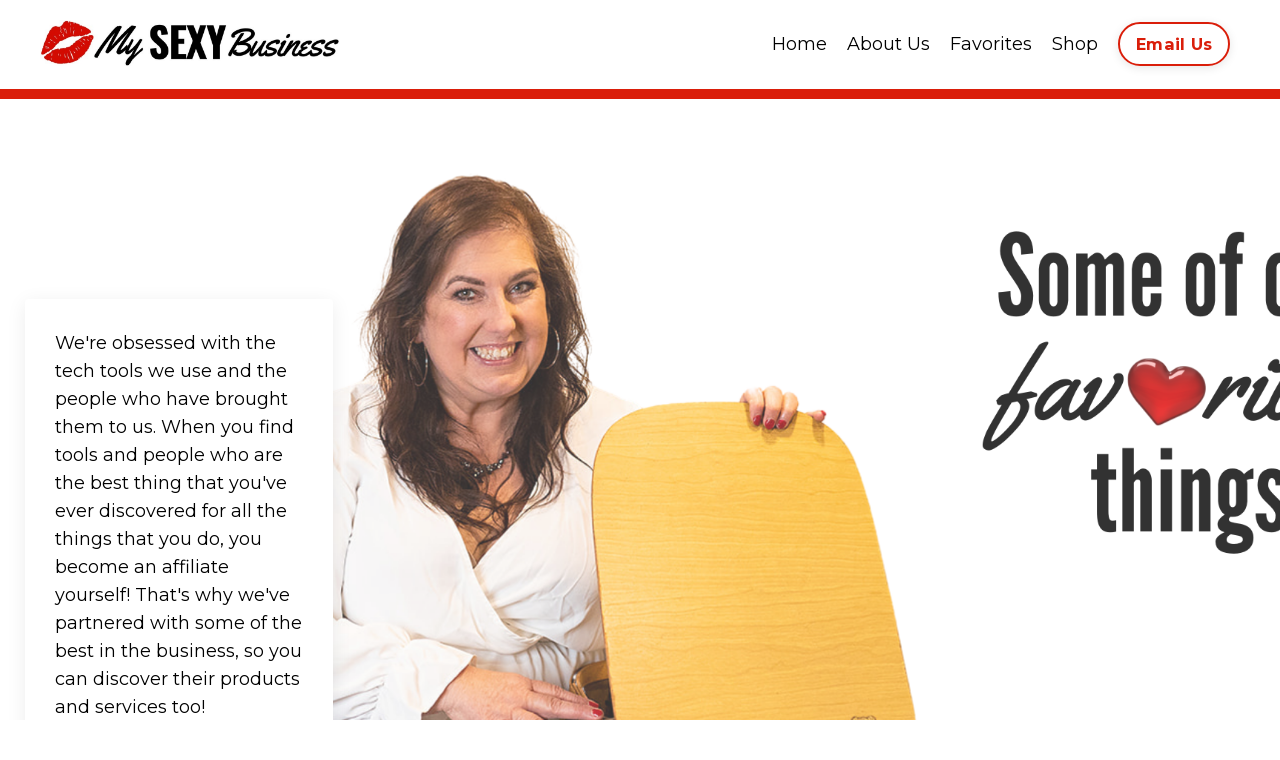

--- FILE ---
content_type: text/html; charset=utf-8
request_url: https://www.mysexybusiness.com/resources
body_size: 9176
content:
<!doctype html>
<html lang="en">
  <head>
    
              <meta name="csrf-param" content="authenticity_token">
              <meta name="csrf-token" content="psM9F43GCZR9ZSZ3dPsfuTO82Cp+lSeEqmAXNgouBaqXvoUkCkUdMIAbKv4tZhSsZAX5IPziblIg3GMhvpzXWg==">
            
    <title>
      
        Our Favorite Tools
      
    </title>
    <meta charset="utf-8" />
    <meta http-equiv="x-ua-compatible" content="ie=edge, chrome=1">
    <meta name="viewport" content="width=device-width, initial-scale=1, shrink-to-fit=no">
    
      <meta name="description" content="Our favorite tools to help us do what we do. When you find tools and people that are the best thing that you have ever discovered for all the things that you do, you become an affiliate. Check out our favorite tools and people!" />
    
    <meta property="og:type" content="website">
<meta property="og:url" content="https://www.mysexybusiness.com/resources">
<meta name="twitter:card" content="summary_large_image">

<meta property="og:title" content="Our Favorite Tools">
<meta name="twitter:title" content="Our Favorite Tools">


<meta property="og:description" content="Our favorite tools to help us do what we do. When you find tools and people that are the best thing that you have ever discovered for all the things that you do, you become an affiliate. Check out our favorite tools and people!">
<meta name="twitter:description" content="Our favorite tools to help us do what we do. When you find tools and people that are the best thing that you have ever discovered for all the things that you do, you become an affiliate. Check out our favorite tools and people!">


<meta property="og:image" content="https://kajabi-storefronts-production.kajabi-cdn.com/kajabi-storefronts-production/sites/8275/images/po5hG1RlQkCZ3opVuim4_Speaker_Sheet_Workshop.png">
<meta name="twitter:image" content="https://kajabi-storefronts-production.kajabi-cdn.com/kajabi-storefronts-production/sites/8275/images/po5hG1RlQkCZ3opVuim4_Speaker_Sheet_Workshop.png">


    
      <link href="https://kajabi-storefronts-production.kajabi-cdn.com/kajabi-storefronts-production/themes/2149626487/settings_images/4pOVRUZ0RGqaLLRDQcLh_file.jpg?v=2" rel="shortcut icon" />
    
    <link rel="canonical" href="https://www.mysexybusiness.com/resources" />

    <!-- Google Fonts ====================================================== -->
    
      <link href="//fonts.googleapis.com/css?family=Montserrat:400,700,400italic,700italic|Oswald:400,700,400italic,700italic" rel="stylesheet" type="text/css">
    

    <!-- Kajabi CSS ======================================================== -->
    <link rel="stylesheet" media="screen" href="https://kajabi-app-assets.kajabi-cdn.com/assets/core-0d125629e028a5a14579c81397830a1acd5cf5a9f3ec2d0de19efb9b0795fb03.css" />

    

    <link rel="stylesheet" href="https://use.fontawesome.com/releases/v5.15.2/css/all.css" crossorigin="anonymous">

    <link rel="stylesheet" media="screen" href="https://kajabi-storefronts-production.kajabi-cdn.com/kajabi-storefronts-production/themes/2149626487/assets/styles.css?17314346077195818" />

    <!-- Customer CSS ====================================================== -->
    <link rel="stylesheet" media="screen" href="https://kajabi-storefronts-production.kajabi-cdn.com/kajabi-storefronts-production/themes/2149626487/assets/overrides.css?17314346077195818" />
    <style>
  /* Custom CSS Added Via Theme Settings */
  /* CSS Overrides go here */
</style>


    <!-- Kajabi Editor Only CSS ============================================ -->
    

    <!-- Header hook ======================================================= -->
    <script type="text/javascript">
  var Kajabi = Kajabi || {};
</script>
<script type="text/javascript">
  Kajabi.currentSiteUser = {
    "id" : "-1",
    "type" : "Guest",
    "contactId" : "",
  };
</script>
<script type="text/javascript">
  Kajabi.theme = {
    activeThemeName: "Encore Page",
    previewThemeId: null,
    editor: false
  };
</script>
<meta name="turbo-prefetch" content="false">
<!-- Global site tag (gtag.js) - Google Analytics -->
<script async src="https://www.googletagmanager.com/gtag/js?id=G-2DKKR7JRPR"></script>
<script>
  window.dataLayer = window.dataLayer || [];
  function gtag(){dataLayer.push(arguments);}
  gtag('js', new Date());

  gtag('config', 'G-2DKKR7JRPR');
</script><script async src="https://www.googletagmanager.com/gtag/js?id=G-B8Q6FE97QC"></script>
<script>
  window.dataLayer = window.dataLayer || [];
  function gtag(){dataLayer.push(arguments);}
  gtag('js', new Date());
  gtag('config', 'G-B8Q6FE97QC');
</script>
<style type="text/css">
  #editor-overlay {
    display: none;
    border-color: #2E91FC;
    position: absolute;
    background-color: rgba(46,145,252,0.05);
    border-style: dashed;
    border-width: 3px;
    border-radius: 3px;
    pointer-events: none;
    cursor: pointer;
    z-index: 10000000000;
  }
  .editor-overlay-button {
    color: white;
    background: #2E91FC;
    border-radius: 2px;
    font-size: 13px;
    margin-inline-start: -24px;
    margin-block-start: -12px;
    padding-block: 3px;
    padding-inline: 10px;
    text-transform:uppercase;
    font-weight:bold;
    letter-spacing:1.5px;

    left: 50%;
    top: 50%;
    position: absolute;
  }
</style>
<script src="https://kajabi-app-assets.kajabi-cdn.com/vite/assets/track_analytics-999259ad.js" crossorigin="anonymous" type="module"></script><link rel="modulepreload" href="https://kajabi-app-assets.kajabi-cdn.com/vite/assets/stimulus-576c66eb.js" as="script" crossorigin="anonymous">
<link rel="modulepreload" href="https://kajabi-app-assets.kajabi-cdn.com/vite/assets/track_product_analytics-9c66ca0a.js" as="script" crossorigin="anonymous">
<link rel="modulepreload" href="https://kajabi-app-assets.kajabi-cdn.com/vite/assets/stimulus-e54d982b.js" as="script" crossorigin="anonymous">
<link rel="modulepreload" href="https://kajabi-app-assets.kajabi-cdn.com/vite/assets/trackProductAnalytics-3d5f89d8.js" as="script" crossorigin="anonymous">      <script type="text/javascript">
        if (typeof (window.rudderanalytics) === "undefined") {
          !function(){"use strict";window.RudderSnippetVersion="3.0.3";var sdkBaseUrl="https://cdn.rudderlabs.com/v3"
          ;var sdkName="rsa.min.js";var asyncScript=true;window.rudderAnalyticsBuildType="legacy",window.rudderanalytics=[]
          ;var e=["setDefaultInstanceKey","load","ready","page","track","identify","alias","group","reset","setAnonymousId","startSession","endSession","consent"]
          ;for(var n=0;n<e.length;n++){var t=e[n];window.rudderanalytics[t]=function(e){return function(){
          window.rudderanalytics.push([e].concat(Array.prototype.slice.call(arguments)))}}(t)}try{
          new Function('return import("")'),window.rudderAnalyticsBuildType="modern"}catch(a){}
          if(window.rudderAnalyticsMount=function(){
          "undefined"==typeof globalThis&&(Object.defineProperty(Object.prototype,"__globalThis_magic__",{get:function get(){
          return this},configurable:true}),__globalThis_magic__.globalThis=__globalThis_magic__,
          delete Object.prototype.__globalThis_magic__);var e=document.createElement("script")
          ;e.src="".concat(sdkBaseUrl,"/").concat(window.rudderAnalyticsBuildType,"/").concat(sdkName),e.async=asyncScript,
          document.head?document.head.appendChild(e):document.body.appendChild(e)
          },"undefined"==typeof Promise||"undefined"==typeof globalThis){var d=document.createElement("script")
          ;d.src="https://polyfill-fastly.io/v3/polyfill.min.js?version=3.111.0&features=Symbol%2CPromise&callback=rudderAnalyticsMount",
          d.async=asyncScript,document.head?document.head.appendChild(d):document.body.appendChild(d)}else{
          window.rudderAnalyticsMount()}window.rudderanalytics.load("2apYBMHHHWpiGqicceKmzPebApa","https://kajabiaarnyhwq.dataplane.rudderstack.com",{})}();
        }
      </script>
      <script type="text/javascript">
        if (typeof (window.rudderanalytics) !== "undefined") {
          rudderanalytics.page({"account_id":"8339","site_id":"8275"});
        }
      </script>
      <script type="text/javascript">
        if (typeof (window.rudderanalytics) !== "undefined") {
          (function () {
            function AnalyticsClickHandler (event) {
              const targetEl = event.target.closest('a') || event.target.closest('button');
              if (targetEl) {
                rudderanalytics.track('Site Link Clicked', Object.assign(
                  {"account_id":"8339","site_id":"8275"},
                  {
                    link_text: targetEl.textContent.trim(),
                    link_href: targetEl.href,
                    tag_name: targetEl.tagName,
                  }
                ));
              }
            };
            document.addEventListener('click', AnalyticsClickHandler);
          })();
        }
      </script>
<meta name='site_locale' content='en'><style type="text/css">
  /* Font Awesome 4 */
  .fa.fa-twitter{
    font-family:sans-serif;
  }
  .fa.fa-twitter::before{
    content:"𝕏";
    font-size:1.2em;
  }

  /* Font Awesome 5 */
  .fab.fa-twitter{
    font-family:sans-serif;
  }
  .fab.fa-twitter::before{
    content:"𝕏";
    font-size:1.2em;
  }
</style>
<link rel="stylesheet" href="https://cdn.jsdelivr.net/npm/@kajabi-ui/styles@1.0.4/dist/kajabi_products/kajabi_products.css" />
<script type="module" src="https://cdn.jsdelivr.net/npm/@pine-ds/core@3.14.0/dist/pine-core/pine-core.esm.js"></script>
<script nomodule src="https://cdn.jsdelivr.net/npm/@pine-ds/core@3.14.0/dist/pine-core/index.esm.js"></script>


  </head>

  <style>
  body {
    
      
    
  }
</style>

  <body id="encore-theme" class="background-unrecognized">
    


    <div id="section-header" data-section-id="header">

<style>
  /* Default Header Styles */
  .header {
    
      background-color: #FFFFFF;
    
    font-size: 18px;
  }
  .header a,
  .header a.link-list__link,
  .header a.link-list__link:hover,
  .header a.social-icons__icon,
  .header .user__login a,
  .header .dropdown__item a,
  .header .dropdown__trigger:hover {
    color: #000000;
  }
  .header .dropdown__trigger {
    color: #000000 !important;
  }
  /* Mobile Header Styles */
  @media (max-width: 767px) {
    .header {
      
      font-size: 16px;
    }
    
    .header .hamburger__slices .hamburger__slice {
      
        background-color: ;
      
    }
    
      .header a.link-list__link, .dropdown__item a, .header__content--mobile {
        text-align: left;
      }
    
    .header--overlay .header__content--mobile  {
      padding-bottom: 20px;
    }
  }
  /* Sticky Styles */
  
</style>

<div class="hidden">
  
    
  
    
  
    
  
  
  
  
</div>

<header class="header header--static    header--close-on-scroll" kjb-settings-id="sections_header_settings_background_color">
  <div class="hello-bars">
    
      
    
      
    
      
    
  </div>
  
    <div class="header__wrap">
      <div class="header__content header__content--desktop background-unrecognized">
        <div class="container header__container media justify-content-right">
          
            
                <style>
@media (min-width: 768px) {
  #block-1555988494486 {
    text-align: left;
  }
} 
</style>

<div id="block-1555988494486" class="header__block header__block--logo header__block--show header__switch-content stretch" kjb-settings-id="sections_header_blocks_1555988494486_settings_stretch">
  <style>
  #block-1555988494486 {
    line-height: 1;
  }
  #block-1555988494486 .logo__image {
    display: block;
    width: 300px;
  }
  #block-1555988494486 .logo__text {
    color: ;
  }
</style>

<a class="logo" href="/">
  
    
      <img class="logo__image" src="https://kajabi-storefronts-production.kajabi-cdn.com/kajabi-storefronts-production/themes/2149570306/settings_images/zgQBDSTgSgidzaAJ1PvY_file.jpg" kjb-settings-id="sections_header_blocks_1555988494486_settings_logo" alt="Header Logo" />
    
  
</a>

</div>

              
          
            
                <style>
@media (min-width: 768px) {
  #block-1641314427277 {
    text-align: right;
  }
} 
</style>

<div id="block-1641314427277" class="header__block header__switch-content header__block--menu " kjb-settings-id="sections_header_blocks_1641314427277_settings_stretch">
  <div class="link-list justify-content-right" kjb-settings-id="sections_header_blocks_1641314427277_settings_menu">
  
    <a class="link-list__link" href="https://www.mysexybusiness.com/"  target="_blank" rel="noopener" >Home</a>
  
    <a class="link-list__link" href="https://www.mysexybusiness.com/about-us"  target="_blank" rel="noopener" >About Us</a>
  
    <a class="link-list__link" href="https://www.mysexybusiness.com/resources"  target="_blank" rel="noopener" >Favorites</a>
  
    <a class="link-list__link" href="https://www.mysexybusiness.com/store"  target="_blank" rel="noopener" >Shop</a>
  
</div>

</div>

              
          
            
                <style>
@media (min-width: 768px) {
  #block-1641317289626 {
    text-align: left;
  }
} 
</style>

<div id="block-1641317289626" class="header__block header__switch-content header__block--cta " kjb-settings-id="sections_header_blocks_1641317289626_settings_stretch">
  






<style>
  #block-1641317289626 .btn,
  [data-slick-id="1641317289626"] .block .btn {
    color: #ffffff;
    border-color: #da1e0a;
    border-radius: 50px;
    background-color: #da1e0a;
  }
  #block-1641317289626 .btn--outline,
  [data-slick-id="1641317289626"] .block .btn--outline {
    background: transparent;
    color: #da1e0a;
  }
</style>

<a class="btn btn--outline btn--small btn--auto" href="/cdn-cgi/l/email-protection#b9d0d7dfd6f9d4c0cadcc1c0dbcccad0d7dccaca97dad6d4" kjb-settings-id="sections_header_blocks_1641317289626_settings_btn_background_color" role="button">
  
    Email Us
  
</a>

</div>

              
          
          
            <div class="hamburger hidden--desktop" kjb-settings-id="sections_header_settings_hamburger_color">
              <div class="hamburger__slices">
                <div class="hamburger__slice hamburger--slice-1"></div>
                <div class="hamburger__slice hamburger--slice-2"></div>
                <div class="hamburger__slice hamburger--slice-3"></div>
                <div class="hamburger__slice hamburger--slice-4"></div>
              </div>
            </div>
          
        </div>
      </div>
      <div class="header__content header__content--mobile">
        <div class="header__switch-content header__spacer"></div>
      </div>
    </div>
  
</header>

</div>
    <main>
      <div data-content-for-index data-dynamic-sections="index"><div id="section-1668789670773" data-section-id="1668789670773"><style>
  
  #section-1668789670773 .section__overlay {
    position: absolute;
    width: 100%;
    height: 100%;
    left: 0;
    top: 0;
    background-color: #da1e0a;
  }
  #section-1668789670773 .sizer {
    padding-top: 5px;
    padding-bottom: 5px;
  }
  #section-1668789670773 .container {
    max-width: calc(1260px + 10px + 10px);
    padding-right: 10px;
    padding-left: 10px;
    
  }
  #section-1668789670773 .row {
    
  }
  #section-1668789670773 .container--full {
    width: 100%;
    max-width: calc(100% + 10px + 10px);
  }
  @media (min-width: 768px) {
    
    #section-1668789670773 .sizer {
      padding-top: 5px;
      padding-bottom: 5px;
    }
    #section-1668789670773 .container {
      max-width: calc(1260px + 40px + 40px);
      padding-right: 40px;
      padding-left: 40px;
    }
    #section-1668789670773 .container--full {
      max-width: calc(100% + 40px + 40px);
    }
  }
  
  
</style>


<section kjb-settings-id="sections_1668789670773_settings_background_color"
  class="section
  
  
   background-dark "
  data-reveal-event=""
  data-reveal-offset=""
  data-reveal-units="seconds">
  <div class="sizer ">
    
    <div class="section__overlay"></div>
    <div class="container ">
      <div class="row align-items-center justify-content-center">
        
      </div>
    </div>
  </div>
</section>
</div><div id="section-1669298540121" data-section-id="1669298540121"><style>
  
  #section-1669298540121 .section__overlay {
    position: absolute;
    width: 100%;
    height: 100%;
    left: 0;
    top: 0;
    background-color: rgba(255, 255, 255, 0.195);
  }
  #section-1669298540121 .sizer {
    padding-top: 40px;
    padding-bottom: 40px;
  }
  #section-1669298540121 .container {
    max-width: calc(1260px + 10px + 10px);
    padding-right: 10px;
    padding-left: 10px;
    
  }
  #section-1669298540121 .row {
    
  }
  #section-1669298540121 .container--full {
    width: 100%;
    max-width: calc(100% + 10px + 10px);
  }
  @media (min-width: 768px) {
    
    #section-1669298540121 .sizer {
      padding-top: 200px;
      padding-bottom: 100px;
    }
    #section-1669298540121 .container {
      max-width: calc(1260px + 40px + 40px);
      padding-right: 40px;
      padding-left: 40px;
    }
    #section-1669298540121 .container--full {
      max-width: calc(100% + 40px + 40px);
    }
  }
  
  
</style>


<section kjb-settings-id="sections_1669298540121_settings_background_color"
  class="section
  hidden--desktop
  
   background-light "
  data-reveal-event=""
  data-reveal-offset=""
  data-reveal-units="seconds">
  <div class="sizer ">
    
    <div class="section__overlay"></div>
    <div class="container ">
      <div class="row align-items-end justify-content-left">
        
          




<style>
  /* flush setting */
  
  
  /* margin settings */
  #block-1669298691475, [data-slick-id="1669298691475"] {
    margin-top: 0px;
    margin-right: 0px;
    margin-bottom: 0px;
    margin-left: 0px;
  }
  #block-1669298691475 .block, [data-slick-id="1669298691475"] .block {
    /* border settings */
    border: 4px none black;
    border-radius: 0px;
    

    /* background color */
    
    /* default padding for mobile */
    
    
    
    /* mobile padding overrides */
    
      padding: 0;
    
    
    
    
    
  }

  @media (min-width: 768px) {
    /* desktop margin settings */
    #block-1669298691475, [data-slick-id="1669298691475"] {
      margin-top: 0px;
      margin-right: 0px;
      margin-bottom: 0px;
      margin-left: 0px;
    }
    #block-1669298691475 .block, [data-slick-id="1669298691475"] .block {
      /* default padding for desktop  */
      
      
      /* desktop padding overrides */
      
        padding: 0;
      
      
      
      
      
    }
  }
  /* mobile text align */
  @media (max-width: 767px) {
    #block-1669298691475, [data-slick-id="1669298691475"] {
      text-align: ;
    }
  }
</style>



<div
  id="block-1669298691475"
  class="
  block-type--image
  text-
  col-10
  
  
  
    
  
  
  "
  
  data-reveal-event=""
  data-reveal-offset=""
  data-reveal-units="seconds"
  
    kjb-settings-id="sections_1669298540121_blocks_1669298691475_settings_width"
    >
  <div class="block
    box-shadow-none
    "
    
      data-aos="none"
      data-aos-delay="0"
      data-aos-duration="0"
    
    >
    
    <style>
  #block-1669298691475 .block,
  [data-slick-id="1669298691475"] .block {
    display: flex;
    justify-content: flex-start;
  }
  #block-1669298691475 .image,
  [data-slick-id="1669298691475"] .image {
    width: 100%;
    overflow: hidden;
    
    border-radius: 4px;
    
  }
  #block-1669298691475 .image__image,
  [data-slick-id="1669298691475"] .image__image {
    width: 100%;
    
  }
  #block-1669298691475 .image__overlay,
  [data-slick-id="1669298691475"] .image__overlay {
    
      opacity: 0;
    
    background-color: #fff;
    border-radius: 4px;
    
  }
  
  #block-1669298691475 .image__overlay-text,
  [data-slick-id="1669298691475"] .image__overlay-text {
    color:  !important;
  }
  @media (min-width: 768px) {
    #block-1669298691475 .block,
    [data-slick-id="1669298691475"] .block {
        display: flex;
        justify-content: flex-start;
    }
    #block-1669298691475 .image__overlay,
    [data-slick-id="1669298691475"] .image__overlay {
      
        opacity: 0;
      
    }
    #block-1669298691475 .image__overlay:hover {
      opacity: 1;
    }
  }
  
</style>

<div class="image">
  
    
        <img class="image__image" src="https://kajabi-storefronts-production.kajabi-cdn.com/kajabi-storefronts-production/themes/2149626487/settings_images/rZ3cPtbERZGfrlr8j0HB_2880x1200_4.jpg" kjb-settings-id="sections_1669298540121_blocks_1669298691475_settings_image" alt="" />
    
    
  
</div>

  </div>
</div>


        
          




<style>
  /* flush setting */
  
    #block-1669298540121_0, [data-slick-id="1669298540121_0"] { padding: 0; }
  
  
  /* margin settings */
  #block-1669298540121_0, [data-slick-id="1669298540121_0"] {
    margin-top: 0px;
    margin-right: 0px;
    margin-bottom: 0px;
    margin-left: 0px;
  }
  #block-1669298540121_0 .block, [data-slick-id="1669298540121_0"] .block {
    /* border settings */
    border: 4px none black;
    border-radius: 4px;
    

    /* background color */
    
      background-color: #ffffff;
    
    /* default padding for mobile */
    
      padding: 20px;
    
    
    
      
        padding: 20px;
      
    
    /* mobile padding overrides */
    
    
    
    
    
  }

  @media (min-width: 768px) {
    /* desktop margin settings */
    #block-1669298540121_0, [data-slick-id="1669298540121_0"] {
      margin-top: 0px;
      margin-right: 0px;
      margin-bottom: 0px;
      margin-left: 0px;
    }
    #block-1669298540121_0 .block, [data-slick-id="1669298540121_0"] .block {
      /* default padding for desktop  */
      
        padding: 30px;
      
      
        
          padding: 30px;
        
      
      /* desktop padding overrides */
      
      
      
      
      
    }
  }
  /* mobile text align */
  @media (max-width: 767px) {
    #block-1669298540121_0, [data-slick-id="1669298540121_0"] {
      text-align: left;
    }
  }
</style>



<div
  id="block-1669298540121_0"
  class="
  block-type--text
  text-left
  col-3
  
  
  
    
  
  
  "
  
  data-reveal-event=""
  data-reveal-offset=""
  data-reveal-units="seconds"
  
    kjb-settings-id="sections_1669298540121_blocks_1669298540121_0_settings_width"
    >
  <div class="block
    box-shadow-medium
     background-light"
    
      data-aos="none"
      data-aos-delay="0"
      data-aos-duration="1000"
    
    >
    
    <style>
  
  #block-1577982541036_0 .btn {
    margin-top: 1rem;
  }
</style>

<p><span style="color: #000000;">We're obsessed with the tech tools we use and the people who have brought them to us. When you find tools and people who are the best thing that you've ever discovered for all the things that you do, you become an affiliate yourself! That's why we've partnered with some of the best in the business, so you can discover their products and services too!</span></p>
<h1><span style="color: #000000;">Check out the tools we love!</span></h1>

  </div>
</div>


        
      </div>
    </div>
  </div>
</section>
</div><div id="section-1641862786917" data-section-id="1641862786917"><style>
  
    #section-1641862786917 {
      background-image: url(https://kajabi-storefronts-production.kajabi-cdn.com/kajabi-storefronts-production/themes/2149626487/settings_images/7Zv3J0tT0mIj6vWNyVJQ_2880x1200_15.png);
      background-position: center;
    }
  
  #section-1641862786917 .section__overlay {
    position: absolute;
    width: 100%;
    height: 100%;
    left: 0;
    top: 0;
    background-color: rgba(255, 255, 255, 0.195);
  }
  #section-1641862786917 .sizer {
    padding-top: 40px;
    padding-bottom: 40px;
  }
  #section-1641862786917 .container {
    max-width: calc(1260px + 10px + 10px);
    padding-right: 10px;
    padding-left: 10px;
    
  }
  #section-1641862786917 .row {
    
  }
  #section-1641862786917 .container--full {
    width: 100%;
    max-width: calc(100% + 10px + 10px);
  }
  @media (min-width: 768px) {
    
      #section-1641862786917 {
        
      }
    
    #section-1641862786917 .sizer {
      padding-top: 200px;
      padding-bottom: 100px;
    }
    #section-1641862786917 .container {
      max-width: calc(1260px + 40px + 40px);
      padding-right: 40px;
      padding-left: 40px;
    }
    #section-1641862786917 .container--full {
      max-width: calc(100% + 40px + 40px);
    }
  }
  
  
</style>


<section kjb-settings-id="sections_1641862786917_settings_background_color"
  class="section
  
  hidden--mobile
   background-light "
  data-reveal-event=""
  data-reveal-offset=""
  data-reveal-units="seconds">
  <div class="sizer ">
    
    <div class="section__overlay"></div>
    <div class="container ">
      <div class="row align-items-end justify-content-left">
        
          




<style>
  /* flush setting */
  
    #block-1641862786917_0, [data-slick-id="1641862786917_0"] { padding: 0; }
  
  
  /* margin settings */
  #block-1641862786917_0, [data-slick-id="1641862786917_0"] {
    margin-top: 0px;
    margin-right: 0px;
    margin-bottom: 0px;
    margin-left: 0px;
  }
  #block-1641862786917_0 .block, [data-slick-id="1641862786917_0"] .block {
    /* border settings */
    border: 4px none black;
    border-radius: 4px;
    

    /* background color */
    
      background-color: #ffffff;
    
    /* default padding for mobile */
    
      padding: 20px;
    
    
    
      
        padding: 20px;
      
    
    /* mobile padding overrides */
    
    
    
    
    
  }

  @media (min-width: 768px) {
    /* desktop margin settings */
    #block-1641862786917_0, [data-slick-id="1641862786917_0"] {
      margin-top: 0px;
      margin-right: 0px;
      margin-bottom: 0px;
      margin-left: 0px;
    }
    #block-1641862786917_0 .block, [data-slick-id="1641862786917_0"] .block {
      /* default padding for desktop  */
      
        padding: 30px;
      
      
        
          padding: 30px;
        
      
      /* desktop padding overrides */
      
      
      
      
      
    }
  }
  /* mobile text align */
  @media (max-width: 767px) {
    #block-1641862786917_0, [data-slick-id="1641862786917_0"] {
      text-align: left;
    }
  }
</style>



<div
  id="block-1641862786917_0"
  class="
  block-type--text
  text-left
  col-3
  
  
  
    
  
  
  "
  
  data-reveal-event=""
  data-reveal-offset=""
  data-reveal-units="seconds"
  
    kjb-settings-id="sections_1641862786917_blocks_1641862786917_0_settings_width"
    >
  <div class="block
    box-shadow-medium
     background-light"
    
      data-aos="none"
      data-aos-delay="0"
      data-aos-duration="1000"
    
    >
    
    <style>
  
  #block-1577982541036_0 .btn {
    margin-top: 1rem;
  }
</style>

<p><span style="color: #000000;">We're obsessed with the tech tools we use and the people who have brought them to us. When you find tools and people who are the best thing that you've ever discovered for all the things that you do, you become an affiliate yourself! That's why we've partnered with some of the best in the business, so you can discover their products and services too!</span></p>
<h1><span style="color: #000000;">Check out the tools we love!</span></h1>

  </div>
</div>


        
      </div>
    </div>
  </div>
</section>
</div><div id="section-1641315975300" data-section-id="1641315975300"><style>
  
  #section-1641315975300 .section__overlay {
    position: absolute;
    width: 100%;
    height: 100%;
    left: 0;
    top: 0;
    background-color: #da1e0a;
  }
  #section-1641315975300 .sizer {
    padding-top: 5px;
    padding-bottom: 5px;
  }
  #section-1641315975300 .container {
    max-width: calc(1260px + 10px + 10px);
    padding-right: 10px;
    padding-left: 10px;
    
  }
  #section-1641315975300 .row {
    
  }
  #section-1641315975300 .container--full {
    width: 100%;
    max-width: calc(100% + 10px + 10px);
  }
  @media (min-width: 768px) {
    
    #section-1641315975300 .sizer {
      padding-top: 5px;
      padding-bottom: 5px;
    }
    #section-1641315975300 .container {
      max-width: calc(1260px + 40px + 40px);
      padding-right: 40px;
      padding-left: 40px;
    }
    #section-1641315975300 .container--full {
      max-width: calc(100% + 40px + 40px);
    }
  }
  
  
</style>


<section kjb-settings-id="sections_1641315975300_settings_background_color"
  class="section
  
  
   background-dark "
  data-reveal-event=""
  data-reveal-offset=""
  data-reveal-units="seconds">
  <div class="sizer ">
    
    <div class="section__overlay"></div>
    <div class="container ">
      <div class="row align-items-center justify-content-center">
        
      </div>
    </div>
  </div>
</section>
</div><div id="section-1641921978050" data-section-id="1641921978050"><style>
  
  #section-1641921978050 .section__overlay {
    position: absolute;
    width: 100%;
    height: 100%;
    left: 0;
    top: 0;
    background-color: ;
  }
  #section-1641921978050 .sizer {
    padding-top: 40px;
    padding-bottom: 40px;
  }
  #section-1641921978050 .container {
    max-width: calc(1260px + 10px + 10px);
    padding-right: 10px;
    padding-left: 10px;
    
  }
  #section-1641921978050 .row {
    
  }
  #section-1641921978050 .container--full {
    width: 100%;
    max-width: calc(100% + 10px + 10px);
  }
  @media (min-width: 768px) {
    
    #section-1641921978050 .sizer {
      padding-top: 30px;
      padding-bottom: 30px;
    }
    #section-1641921978050 .container {
      max-width: calc(1260px + 40px + 40px);
      padding-right: 40px;
      padding-left: 40px;
    }
    #section-1641921978050 .container--full {
      max-width: calc(100% + 40px + 40px);
    }
  }
  
  
</style>


<section kjb-settings-id="sections_1641921978050_settings_background_color"
  class="section
  
  
   "
  data-reveal-event=""
  data-reveal-offset=""
  data-reveal-units="seconds">
  <div class="sizer ">
    
    <div class="section__overlay"></div>
    <div class="container ">
      <div class="row align-items-center justify-content-around">
        
          




<style>
  /* flush setting */
  
  
  /* margin settings */
  #block-1641921978049_0, [data-slick-id="1641921978049_0"] {
    margin-top: 0px;
    margin-right: 0px;
    margin-bottom: 0px;
    margin-left: 0px;
  }
  #block-1641921978049_0 .block, [data-slick-id="1641921978049_0"] .block {
    /* border settings */
    border: 4px none black;
    border-radius: 4px;
    

    /* background color */
    
    /* default padding for mobile */
    
    
    
      
        padding: 20px;
      
    
    /* mobile padding overrides */
    
    
    
    
    
  }

  @media (min-width: 768px) {
    /* desktop margin settings */
    #block-1641921978049_0, [data-slick-id="1641921978049_0"] {
      margin-top: 0px;
      margin-right: 0px;
      margin-bottom: 0px;
      margin-left: 0px;
    }
    #block-1641921978049_0 .block, [data-slick-id="1641921978049_0"] .block {
      /* default padding for desktop  */
      
      
        
          padding: 30px;
        
      
      /* desktop padding overrides */
      
      
      
      
      
    }
  }
  /* mobile text align */
  @media (max-width: 767px) {
    #block-1641921978049_0, [data-slick-id="1641921978049_0"] {
      text-align: left;
    }
  }
</style>



<div
  id="block-1641921978049_0"
  class="
  block-type--text
  text-left
  col-6
  
  
  
    
  
  
  "
  
  data-reveal-event=""
  data-reveal-offset=""
  data-reveal-units="seconds"
  
    kjb-settings-id="sections_1641921978050_blocks_1641921978049_0_settings_width"
    >
  <div class="block
    box-shadow-medium
    "
    
      data-aos="none"
      data-aos-delay="0"
      data-aos-duration="0"
    
    >
    
    <style>
  
  #block-1577982541036_0 .btn {
    margin-top: 1rem;
  }
</style>

<h2><span class="h6 uppercase"><span class="flag uppercase">KIM'S FAVE WEBSITE &amp;</span> ALL-IN-ONE PLATFORM</span></h2>
<h3 class="h2">Kajabi</h3>
<p>Kajabi contains all the features you need to sell, market and deliver your content. Because they make it incredibly easy to turn your knowledge and content into products you can sell, I am a huge fan of this powerful tool. Inside my business, we specifically use Kajabi for our course platforms to highlight and showcase all of our paid content.</p>

    






<style>
  #block-1641921978049_0 .btn,
  [data-slick-id="1641921978049_0"] .block .btn {
    color: #ffffff;
    border-color: #000000;
    border-radius: 50px;
    background-color: #000000;
  }
  #block-1641921978049_0 .btn--outline,
  [data-slick-id="1641921978049_0"] .block .btn--outline {
    background: transparent;
    color: #000000;
  }
</style>

<a class="btn btn--solid btn--medium btn--auto" href="/resource_redirect/landing_pages/2148208775"   kjb-settings-id="sections_1641921978050_blocks_1641921978049_0_settings_btn_background_color" role="button">
  
    Tell Me More About Kajabi
  
</a>

  
  </div>
</div>


        
          




<style>
  /* flush setting */
  
  
  /* margin settings */
  #block-1644080712271, [data-slick-id="1644080712271"] {
    margin-top: 0px;
    margin-right: 0px;
    margin-bottom: 0px;
    margin-left: 0px;
  }
  #block-1644080712271 .block, [data-slick-id="1644080712271"] .block {
    /* border settings */
    border: 4px none black;
    border-radius: 4px;
    

    /* background color */
    
    /* default padding for mobile */
    
    
    
    /* mobile padding overrides */
    
      padding: 0;
    
    
    
    
    
  }

  @media (min-width: 768px) {
    /* desktop margin settings */
    #block-1644080712271, [data-slick-id="1644080712271"] {
      margin-top: 0px;
      margin-right: 0px;
      margin-bottom: 0px;
      margin-left: 0px;
    }
    #block-1644080712271 .block, [data-slick-id="1644080712271"] .block {
      /* default padding for desktop  */
      
      
      /* desktop padding overrides */
      
        padding: 0;
      
      
      
      
      
    }
  }
  /* mobile text align */
  @media (max-width: 767px) {
    #block-1644080712271, [data-slick-id="1644080712271"] {
      text-align: ;
    }
  }
</style>



<div
  id="block-1644080712271"
  class="
  block-type--video
  text-
  col-5
  
  
  
    
  
  
  "
  
  data-reveal-event=""
  data-reveal-offset=""
  data-reveal-units="seconds"
  
    kjb-settings-id="sections_1641921978050_blocks_1644080712271_settings_width"
    >
  <div class="block
    box-shadow-none
    "
    
      data-aos="none"
      data-aos-delay="0"
      data-aos-duration="0"
    
    >
    
    













<div class="video">
  
    
<script data-cfasync="false" src="/cdn-cgi/scripts/5c5dd728/cloudflare-static/email-decode.min.js"></script><script>
  window._wq = window._wq || [];
  _wq.push({"7k57tyvbru": JSON.parse('{\"playerColor\":\"#da1e0a\",\"stillUrl\":\"https://kajabi-storefronts-production.kajabi-cdn.com/kajabi-storefronts-production/themes/2149626487/settings_images/gDFDhhdJSWOTUPy9sC4x_fjfDePKEQm26YyMifXYq_Why_Kajabi_is_our_favorite..._Moment.jpg\",\"autoPlay\":false,\"controlsVisibleOnLoad\":false,\"playbar\":false,\"fullscreenButton\":false,\"playbackRateControl\":false,\"qualityControl\":false,\"settingsControl\":false,\"smallPlayButton\":true,\"endVideoBehavior\":null,\"playButton\":true,\"resumable\":true}')});
</script>

<script charset="ISO-8859-1" src="//fast.wistia.com/assets/external/E-v1.js" async></script>


<div class="kjb-video-responsive">
  <div id="wistia_7k57tyvbru"
    class="wistia_embed wistia_async_7k57tyvbru "
    data-track-progress=""
    data-tracked-percent="">&nbsp;</div>
</div>

  
</div>

  </div>
</div>


        
      </div>
    </div>
  </div>
</section>
</div><div id="section-1641922147611" data-section-id="1641922147611"></div><div id="section-1641922591819" data-section-id="1641922591819"></div><div id="section-1668789677799" data-section-id="1668789677799"><style>
  
  #section-1668789677799 .section__overlay {
    position: absolute;
    width: 100%;
    height: 100%;
    left: 0;
    top: 0;
    background-color: #da1e0a;
  }
  #section-1668789677799 .sizer {
    padding-top: 5px;
    padding-bottom: 5px;
  }
  #section-1668789677799 .container {
    max-width: calc(1260px + 10px + 10px);
    padding-right: 10px;
    padding-left: 10px;
    
  }
  #section-1668789677799 .row {
    
  }
  #section-1668789677799 .container--full {
    width: 100%;
    max-width: calc(100% + 10px + 10px);
  }
  @media (min-width: 768px) {
    
    #section-1668789677799 .sizer {
      padding-top: 5px;
      padding-bottom: 5px;
    }
    #section-1668789677799 .container {
      max-width: calc(1260px + 40px + 40px);
      padding-right: 40px;
      padding-left: 40px;
    }
    #section-1668789677799 .container--full {
      max-width: calc(100% + 40px + 40px);
    }
  }
  
  
</style>


<section kjb-settings-id="sections_1668789677799_settings_background_color"
  class="section
  
  
   background-dark "
  data-reveal-event=""
  data-reveal-offset=""
  data-reveal-units="seconds">
  <div class="sizer ">
    
    <div class="section__overlay"></div>
    <div class="container ">
      <div class="row align-items-center justify-content-center">
        
      </div>
    </div>
  </div>
</section>
</div><div id="section-1708021584319" data-section-id="1708021584319"><style>
  
  #section-1708021584319 .section__overlay {
    position: absolute;
    width: 100%;
    height: 100%;
    left: 0;
    top: 0;
    background-color: ;
  }
  #section-1708021584319 .sizer {
    padding-top: 40px;
    padding-bottom: 40px;
  }
  #section-1708021584319 .container {
    max-width: calc(1260px + 10px + 10px);
    padding-right: 10px;
    padding-left: 10px;
    
  }
  #section-1708021584319 .row {
    
  }
  #section-1708021584319 .container--full {
    width: 100%;
    max-width: calc(100% + 10px + 10px);
  }
  @media (min-width: 768px) {
    
    #section-1708021584319 .sizer {
      padding-top: 30px;
      padding-bottom: 30px;
    }
    #section-1708021584319 .container {
      max-width: calc(1260px + 40px + 40px);
      padding-right: 40px;
      padding-left: 40px;
    }
    #section-1708021584319 .container--full {
      max-width: calc(100% + 40px + 40px);
    }
  }
  
  
</style>


<section kjb-settings-id="sections_1708021584319_settings_background_color"
  class="section
  
  
   "
  data-reveal-event=""
  data-reveal-offset=""
  data-reveal-units="seconds">
  <div class="sizer ">
    
    <div class="section__overlay"></div>
    <div class="container ">
      <div class="row align-items-center justify-content-around">
        
          




<style>
  /* flush setting */
  
  
  /* margin settings */
  #block-1708021584319_2, [data-slick-id="1708021584319_2"] {
    margin-top: 0px;
    margin-right: 0px;
    margin-bottom: 0px;
    margin-left: 0px;
  }
  #block-1708021584319_2 .block, [data-slick-id="1708021584319_2"] .block {
    /* border settings */
    border: 4px none black;
    border-radius: 4px;
    

    /* background color */
    
    /* default padding for mobile */
    
    
    
    /* mobile padding overrides */
    
      padding: 0;
    
    
    
    
    
  }

  @media (min-width: 768px) {
    /* desktop margin settings */
    #block-1708021584319_2, [data-slick-id="1708021584319_2"] {
      margin-top: 0px;
      margin-right: 0px;
      margin-bottom: 0px;
      margin-left: 0px;
    }
    #block-1708021584319_2 .block, [data-slick-id="1708021584319_2"] .block {
      /* default padding for desktop  */
      
      
      /* desktop padding overrides */
      
        padding: 0;
      
      
      
      
      
    }
  }
  /* mobile text align */
  @media (max-width: 767px) {
    #block-1708021584319_2, [data-slick-id="1708021584319_2"] {
      text-align: ;
    }
  }
</style>



<div
  id="block-1708021584319_2"
  class="
  block-type--video
  text-
  col-5
  
  
  
    
  
  
  "
  
  data-reveal-event=""
  data-reveal-offset=""
  data-reveal-units="seconds"
  
    kjb-settings-id="sections_1708021584319_blocks_1708021584319_2_settings_width"
    >
  <div class="block
    box-shadow-none
    "
    
      data-aos="none"
      data-aos-delay="0"
      data-aos-duration="0"
    
    >
    
    













<div class="video">
  
    
<script>
  window._wq = window._wq || [];
  _wq.push({"6eayzm8v81": JSON.parse('{\"playerColor\":\"#da1e0a\",\"stillUrl\":\"https://kajabi-storefronts-production.kajabi-cdn.com/kajabi-storefronts-production/file-uploads/themes/2149626487/settings_images/84c730-7fd1-e445-e48b-6f1e6a2c6354_MSB_1920_x_1080_Projects_2_.jpg\",\"autoPlay\":false,\"controlsVisibleOnLoad\":false,\"playbar\":false,\"fullscreenButton\":false,\"playbackRateControl\":true,\"qualityControl\":true,\"settingsControl\":true,\"smallPlayButton\":true,\"endVideoBehavior\":null,\"playButton\":true,\"resumable\":true}')});
</script>

<script charset="ISO-8859-1" src="//fast.wistia.com/assets/external/E-v1.js" async></script>


<div class="kjb-video-responsive">
  <div id="wistia_6eayzm8v81"
    class="wistia_embed wistia_async_6eayzm8v81 "
    data-track-progress=""
    data-tracked-percent="">&nbsp;</div>
</div>

  
</div>

  </div>
</div>


        
          




<style>
  /* flush setting */
  
  
  /* margin settings */
  #block-1708021584319_0, [data-slick-id="1708021584319_0"] {
    margin-top: 0px;
    margin-right: 0px;
    margin-bottom: 0px;
    margin-left: 0px;
  }
  #block-1708021584319_0 .block, [data-slick-id="1708021584319_0"] .block {
    /* border settings */
    border: 4px none black;
    border-radius: 4px;
    

    /* background color */
    
    /* default padding for mobile */
    
    
    
      
        padding: 20px;
      
    
    /* mobile padding overrides */
    
    
    
    
    
  }

  @media (min-width: 768px) {
    /* desktop margin settings */
    #block-1708021584319_0, [data-slick-id="1708021584319_0"] {
      margin-top: 0px;
      margin-right: 0px;
      margin-bottom: 0px;
      margin-left: 0px;
    }
    #block-1708021584319_0 .block, [data-slick-id="1708021584319_0"] .block {
      /* default padding for desktop  */
      
      
        
          padding: 30px;
        
      
      /* desktop padding overrides */
      
      
      
      
      
    }
  }
  /* mobile text align */
  @media (max-width: 767px) {
    #block-1708021584319_0, [data-slick-id="1708021584319_0"] {
      text-align: left;
    }
  }
</style>



<div
  id="block-1708021584319_0"
  class="
  block-type--text
  text-left
  col-6
  
  
  
    
  
  
  "
  
  data-reveal-event=""
  data-reveal-offset=""
  data-reveal-units="seconds"
  
    kjb-settings-id="sections_1708021584319_blocks_1708021584319_0_settings_width"
    >
  <div class="block
    box-shadow-medium
    "
    
      data-aos="none"
      data-aos-delay="0"
      data-aos-duration="0"
    
    >
    
    <style>
  
  #block-1577982541036_0 .btn {
    margin-top: 1rem;
  }
</style>

<h2><span class="h6 uppercase"><span class="flag uppercase">KIM'S FAVE LIVE STREAMING &amp; RECORDING PLATFORM</span></span></h2>
<h3 class="h2">StreamYard</h3>
<p>We use Streamyard for livestreaming, recording, editing, transcripts and webinars.</p>
<p>They have great customer service and a weekly town hall with the founders to ask questions and learn about of all the updates.</p>
<p>With customizable layouts, overlays and landscape or portrait oriented views, Streamyard makes it easy to do videos, clips, reels and shorts without having to use multiple tools and it can even publish directly to your social media.</p>

    






<style>
  #block-1708021584319_0 .btn,
  [data-slick-id="1708021584319_0"] .block .btn {
    color: #ffffff;
    border-color: #000000;
    border-radius: 50px;
    background-color: #000000;
  }
  #block-1708021584319_0 .btn--outline,
  [data-slick-id="1708021584319_0"] .block .btn--outline {
    background: transparent;
    color: #000000;
  }
</style>

<a class="btn btn--solid btn--medium btn--auto" href="https://streamyard.com/?fpr=kimwhite"   target="_blank" rel="noopener"  kjb-settings-id="sections_1708021584319_blocks_1708021584319_0_settings_btn_background_color" role="button">
  
    Try StreamYard
  
</a>

  
  </div>
</div>


        
      </div>
    </div>
  </div>
</section>
</div></div>
    </main>
    <div id="section-footer" data-section-id="footer">
<style>
  .footer {
    background-color: #ffffff;
  }
  .footer, .footer__block {
    font-size: 16px;
    color: ;
  }
  .footer .logo__text {
    color: ;
  }
  .footer .link-list__links {
    width: 100%;
  }
  .footer a.link-list__link {
    color: ;
  }
  .footer .link-list__link:hover {
    color: ;
  }
  .copyright {
    color: ;
  }
  @media (min-width: 768px) {
    .footer, .footer__block {
      font-size: 18px;
    }
  }
  .powered-by a {
    color:  !important;
  }
  
</style>

<footer class="footer   background-light  " kjb-settings-id="sections_footer_settings_background_color">
  <div class="footer__content">
    <div class="container footer__container media">
      
        
            <div id="block-1555988525205" class="footer__block ">
  <span class="copyright" kjb-settings-id="sections_footer_blocks_1555988525205_settings_copyright" role="presentation">
  &copy; 2026 My Sexy Business
</span>

</div>

          
      
        
            <div id="block-1641317214534" class="footer__block ">
  <style>
  .social-icons--1641317214534 .social-icons__icons {
    justify-content: 
  }
  .social-icons--1641317214534 .social-icons__icon {
    color:  !important;
  }
  .social-icons--1641317214534.social-icons--round .social-icons__icon {
    background-color: #da1e0a;
  }
  .social-icons--1641317214534.social-icons--square .social-icons__icon {
    background-color: #da1e0a;
  }
  
    
  
  @media (min-width: 768px) {
    .social-icons--1641317214534 .social-icons__icons {
      justify-content: 
    }
  }
</style>

<div class="social-icons social-icons-- social-icons--1641317214534" kjb-settings-id="sections_footer_blocks_1641317214534_settings_social_icons_text_color">
  <div class="social-icons__icons">
    
  <a class="social-icons__icon social-icons__icon--" href="https://www.facebook.com/mysexybusinessteam"  target="_blank" rel="noopener"  kjb-settings-id="sections_footer_blocks_1641317214534_settings_social_icon_link_facebook">
    <i class="fab fa-facebook-f"></i>
  </a>




  <a class="social-icons__icon social-icons__icon--" href="https://www.youtube.com/channel/UCAacIgT-fLUaHi1bkocwomQ"  target="_blank" rel="noopener"  kjb-settings-id="sections_footer_blocks_1641317214534_settings_social_icon_link_youtube">
    <i class="fab fa-youtube"></i>
  </a>


  <a class="social-icons__icon social-icons__icon--" href="https://www.pinterest.com/kimberlyannwhite/_created/"  target="_blank" rel="noopener"  kjb-settings-id="sections_footer_blocks_1641317214534_settings_social_icon_link_pinterest">
    <i class="fab fa-pinterest-p"></i>
  </a>
















  </div>
</div>

</div>

        
      
        
            




<style>
  /* flush setting */
  
  
  /* margin settings */
  #block-1641317267336, [data-slick-id="1641317267336"] {
    margin-top: 0px;
    margin-right: 0px;
    margin-bottom: 0px;
    margin-left: 0px;
  }
  #block-1641317267336 .block, [data-slick-id="1641317267336"] .block {
    /* border settings */
    border: 4px  black;
    border-radius: 4px;
    

    /* background color */
    
      background-color: ;
    
    /* default padding for mobile */
    
      padding: 20px;
    
    
      padding: 20px;
    
    
      
        padding: 20px;
      
    
    /* mobile padding overrides */
    
    
      padding-top: 0px;
    
    
      padding-right: 0px;
    
    
      padding-bottom: 0px;
    
    
      padding-left: 0px;
    
  }

  @media (min-width: 768px) {
    /* desktop margin settings */
    #block-1641317267336, [data-slick-id="1641317267336"] {
      margin-top: 0px;
      margin-right: 0px;
      margin-bottom: 0px;
      margin-left: 0px;
    }
    #block-1641317267336 .block, [data-slick-id="1641317267336"] .block {
      /* default padding for desktop  */
      
        padding: 30px;
      
      
        
          padding: 30px;
        
      
      /* desktop padding overrides */
      
      
        padding-top: 0px;
      
      
        padding-right: 0px;
      
      
        padding-bottom: 0px;
      
      
        padding-left: 0px;
      
    }
  }
  /* mobile text align */
  @media (max-width: 767px) {
    #block-1641317267336, [data-slick-id="1641317267336"] {
      text-align: center;
    }
  }
</style>



<div
  id="block-1641317267336"
  class="
  block-type--link_list
  text-right
  col-
  
  
  
  
  "
  
  data-reveal-event=""
  data-reveal-offset=""
  data-reveal-units=""
  
    kjb-settings-id="sections_footer_blocks_1641317267336_settings_width"
    >
  <div class="block
    box-shadow-
    "
    
      data-aos="-"
      data-aos-delay=""
      data-aos-duration=""
    
    >
    
    <style>
  #block-1641317267336 .link-list__title {
    color: ;
  }
  #block-1641317267336 .link-list__link {
    color: ;
  }
</style>



<div class="link-list link-list--row link-list--desktop-right link-list--mobile-center">
  
  <div class="link-list__links" kjb-settings-id="sections_footer_blocks_1641317267336_settings_menu">
    
      <a class="link-list__link" href="https://www.mysexybusiness.com/terms" >Terms</a>
    
      <a class="link-list__link" href="https://www.mysexybusiness.com/privacy-policy" >Privacy</a>
    
  </div>
</div>

  </div>
</div>


          
      
    </div>
    
  <aside class="powered-by background-light">
    <div class="container">
      <a target="_blank" rel="nofollow noopener" href="https://app.kajabi.com/r/ByN2SzcK?powered_by=true">Powered by Kajabi</a>
    </div>
  </aside>


  </div>

</footer>

</div>
    <div id="section-exit_pop" data-section-id="exit_pop"><style>
  #exit-pop .modal__content {
    background: ;
  }
  
</style>






</div>
    <div id="section-two_step" data-section-id="two_step"><style>
  #two-step .modal__content {
    background: ;
  }
  
</style>

<div class="modal two-step" id="two-step" kjb-settings-id="sections_two_step_settings_two_step_edit">
  <div class="modal__content background-unrecognized">
    <div class="close-x">
      <div class="close-x__part"></div>
      <div class="close-x__part"></div>
    </div>
    <div class="modal__body row text- align-items-start justify-content-left">
      
         
              




<style>
  /* flush setting */
  
  
  /* margin settings */
  #block-1585757540189, [data-slick-id="1585757540189"] {
    margin-top: 0px;
    margin-right: 0px;
    margin-bottom: 0px;
    margin-left: 0px;
  }
  #block-1585757540189 .block, [data-slick-id="1585757540189"] .block {
    /* border settings */
    border: 4px none black;
    border-radius: 4px;
    

    /* background color */
    
    /* default padding for mobile */
    
    
    
    /* mobile padding overrides */
    
      padding: 0;
    
    
    
    
    
  }

  @media (min-width: 768px) {
    /* desktop margin settings */
    #block-1585757540189, [data-slick-id="1585757540189"] {
      margin-top: 0px;
      margin-right: 0px;
      margin-bottom: 0px;
      margin-left: 0px;
    }
    #block-1585757540189 .block, [data-slick-id="1585757540189"] .block {
      /* default padding for desktop  */
      
      
      /* desktop padding overrides */
      
        padding: 0;
      
      
      
      
      
    }
  }
  /* mobile text align */
  @media (max-width: 767px) {
    #block-1585757540189, [data-slick-id="1585757540189"] {
      text-align: ;
    }
  }
</style>



<div
  id="block-1585757540189"
  class="
  block-type--image
  text-
  col-12
  
  
  
  
  "
  
  data-reveal-event=""
  data-reveal-offset=""
  data-reveal-units=""
  
    kjb-settings-id="sections_two_step_blocks_1585757540189_settings_width"
    >
  <div class="block
    box-shadow-none
    "
    
      data-aos="-"
      data-aos-delay=""
      data-aos-duration=""
    
    >
    
    <style>
  #block-1585757540189 .block,
  [data-slick-id="1585757540189"] .block {
    display: flex;
    justify-content: flex-start;
  }
  #block-1585757540189 .image,
  [data-slick-id="1585757540189"] .image {
    width: 100%;
    overflow: hidden;
    
    border-radius: 4px;
    
  }
  #block-1585757540189 .image__image,
  [data-slick-id="1585757540189"] .image__image {
    width: 100%;
    
  }
  #block-1585757540189 .image__overlay,
  [data-slick-id="1585757540189"] .image__overlay {
    
      opacity: 0;
    
    background-color: #fff;
    border-radius: 4px;
    
  }
  
  #block-1585757540189 .image__overlay-text,
  [data-slick-id="1585757540189"] .image__overlay-text {
    color:  !important;
  }
  @media (min-width: 768px) {
    #block-1585757540189 .block,
    [data-slick-id="1585757540189"] .block {
        display: flex;
        justify-content: flex-start;
    }
    #block-1585757540189 .image__overlay,
    [data-slick-id="1585757540189"] .image__overlay {
      
        opacity: 0;
      
    }
    #block-1585757540189 .image__overlay:hover {
      opacity: 1;
    }
  }
  
</style>

<div class="image">
  
    
        <img class="image__image" src="https://kajabi-storefronts-production.kajabi-cdn.com/kajabi-storefronts-production/themes/2149626487/assets/placeholder.png?17314346077195818" kjb-settings-id="sections_two_step_blocks_1585757540189_settings_image" alt="" />
    
    
  
</div>

  </div>
</div>


            
      
         
              




<style>
  /* flush setting */
  
  
  /* margin settings */
  #block-1585757543890, [data-slick-id="1585757543890"] {
    margin-top: 0px;
    margin-right: 0px;
    margin-bottom: 0px;
    margin-left: 0px;
  }
  #block-1585757543890 .block, [data-slick-id="1585757543890"] .block {
    /* border settings */
    border: 4px none black;
    border-radius: 4px;
    

    /* background color */
    
    /* default padding for mobile */
    
    
    
    /* mobile padding overrides */
    
    
    
    
    
  }

  @media (min-width: 768px) {
    /* desktop margin settings */
    #block-1585757543890, [data-slick-id="1585757543890"] {
      margin-top: 0px;
      margin-right: 0px;
      margin-bottom: 0px;
      margin-left: 0px;
    }
    #block-1585757543890 .block, [data-slick-id="1585757543890"] .block {
      /* default padding for desktop  */
      
      
      /* desktop padding overrides */
      
      
      
      
      
    }
  }
  /* mobile text align */
  @media (max-width: 767px) {
    #block-1585757543890, [data-slick-id="1585757543890"] {
      text-align: center;
    }
  }
</style>



<div
  id="block-1585757543890"
  class="
  block-type--form
  text-center
  col-12
  
  
  
  
  "
  
  data-reveal-event=""
  data-reveal-offset=""
  data-reveal-units=""
  
    kjb-settings-id="sections_two_step_blocks_1585757543890_settings_width"
    >
  <div class="block
    box-shadow-none
    "
    
      data-aos="-"
      data-aos-delay=""
      data-aos-duration=""
    
    >
    
    








<style>
  #block-1585757543890 .form-btn {
    border-color: #000000;
    border-radius: 50px;
    background: #000000;
    color: #ffffff;
  }
  #block-1585757543890 .btn--outline {
    color: #000000;
    background: transparent;
  }
  #block-1585757543890 .disclaimer-text {
    font-size: 16px;
    margin-top: 1.25rem;
    margin-bottom: 0;
    color: #888;
  }
</style>



<div class="form">
  <div kjb-settings-id="sections_two_step_blocks_1585757543890_settings_text"><h4>Join Our Free Trial</h4>
<p>Get started today before this once in a lifetime opportunity expires.</p></div>
  
    
  
</div>

  </div>
</div>


          
      
    </div>
  </div>
</div>



</div>
    <!-- Javascripts ======================================================= -->
<script charset='ISO-8859-1' src='https://fast.wistia.com/assets/external/E-v1.js'></script>
<script charset='ISO-8859-1' src='https://fast.wistia.com/labs/crop-fill/plugin.js'></script>
<script src="https://kajabi-app-assets.kajabi-cdn.com/assets/encore_core-9ce78559ea26ee857d48a83ffa8868fa1d6e0743c6da46efe11250e7119cfb8d.js"></script>
<script src="https://kajabi-storefronts-production.kajabi-cdn.com/kajabi-storefronts-production/themes/2149626487/assets/scripts.js?17314346077195818"></script>



<!-- Customer JS ======================================================= -->
<script>
  /* Custom JS Added Via Theme Settings */
  /* Javascript code goes here */
</script>


  </body>
</html>

--- FILE ---
content_type: text/javascript
request_url: https://fast.wistia.com/labs/crop-fill/plugin.js
body_size: 21889
content:
var __webpack_modules__=[,(e,t,n)=>{n.d(t,{Wistia:()=>K});var r,i,o,a,u,l,c,s,_,f,d,p,h,v,m,g,y,b,w,E,S,T,P,C,W,O,x,k,M,A,L,D,j,R,N,I,U,B=n(2),H=n(3),F=n(4),V=n(5);function z(e,t){var n=Object.keys(e);if(Object.getOwnPropertySymbols){var r=Object.getOwnPropertySymbols(e);t&&(r=r.filter((function(t){return Object.getOwnPropertyDescriptor(e,t).enumerable}))),n.push.apply(n,r)}return n}function $(e){for(var t=1;t<arguments.length;t++){var n=null!=arguments[t]?arguments[t]:{};t%2?z(Object(n),!0).forEach((function(t){q(e,t,n[t])})):Object.getOwnPropertyDescriptors?Object.defineProperties(e,Object.getOwnPropertyDescriptors(n)):z(Object(n)).forEach((function(t){Object.defineProperty(e,t,Object.getOwnPropertyDescriptor(n,t))}))}return e}function q(e,t,n){return(t=function(e){var t=function(e,t){if("object"!=typeof e||!e)return e;var n=e[Symbol.toPrimitive];if(void 0!==n){var r=n.call(e,t||"default");if("object"!=typeof r)return r;throw new TypeError("@@toPrimitive must return a primitive value.")}return("string"===t?String:Number)(e)}(e,"string");return"symbol"==typeof t?t:t+""}(t))in e?Object.defineProperty(e,t,{value:n,enumerable:!0,configurable:!0,writable:!0}):e[t]=n,e}null!==(r=V.root.Wistia)&&void 0!==r||(V.root.Wistia={}),null!==(o=(i=V.root.Wistia).Preact)&&void 0!==o||(i.Preact=$($({},B),{},{hooks:H,compat:F})),null!==(u=(a=V.root.Wistia)._destructors)&&void 0!==u||(a._destructors={}),null!==(c=(l=V.root.Wistia)._initializers)&&void 0!==c||(l._initializers={}),null!==(_=(s=V.root.Wistia)._remoteData)&&void 0!==_||(s._remoteData=new Map),null!==(d=(f=V.root.Wistia).api)&&void 0!==d||(f.api=function(){return console.error("Accessed Wistia.api() before it was initialized"),null}),null!==(h=(p=V.root.Wistia).defineControl)&&void 0!==h||(p.defineControl=function(){return console.error("Accessed Wistia.defineControl() before it was initialized"),null}),null!==(m=(v=V.root.Wistia).EventShepherdManager)&&void 0!==m||(v.EventShepherdManager={}),null!==(y=(g=V.root.Wistia).mixin)&&void 0!==y||(g.mixin=function(e){var t=arguments.length>1&&void 0!==arguments[1]?arguments[1]:{};Object.keys(t).forEach((function(n){(function(e,t){if(null==e)throw new TypeError("Cannot convert undefined or null to object");return Object.prototype.hasOwnProperty.call(Object(e),t)})(t,n)&&(e[n]=t[n])}))}),null!==(w=(b=V.root.Wistia).playlistMethods)&&void 0!==w||(b.playlistMethods=new Map),null!==(S=(E=V.root.Wistia).PublicApi)&&void 0!==S||(E.PublicApi=null),null!==(P=(T=V.root.Wistia).uncacheMedia)&&void 0!==P||(T.uncacheMedia=function(){return console.error("Accessed Wistia.uncacheMedia() before it was initialized"),null}),null!==(W=(C=V.root.Wistia).VisitorKey)&&void 0!==W||(C.VisitorKey=null),null!==(x=(O=V.root.Wistia).visitorKey)&&void 0!==x||(O.visitorKey=null),null!==(M=(k=V.root.Wistia).wistia)&&void 0!==M||(k.wistia=void 0),null!==(L=(A=V.root.Wistia)._liveStreamEventDataPromises)&&void 0!==L||(A._liveStreamEventDataPromises={}),null!==(j=(D=V.root.Wistia)._mediaDataPromises)&&void 0!==j||(D._mediaDataPromises={}),null!==(N=(R=V.root.Wistia)._liveStreamPollingPromises)&&void 0!==N||(R._liveStreamPollingPromises={}),null!==(U=(I=V.root.Wistia).first)&&void 0!==U||(I.first=function(){var e;return null!==(e=V.root.Wistia.api())&&void 0!==e?e:document.querySelector("wistia-player")});var K=V.root.Wistia},(e,t,n)=>{n.r(t),n.d(t,{Component:()=>C,Fragment:()=>P,cloneElement:()=>Y,createContext:()=>X,createElement:()=>E,createRef:()=>T,h:()=>E,hydrate:()=>G,isValidElement:()=>a,options:()=>i,render:()=>K,toChildArray:()=>D});var r,i,o,a,u,l,c,s,_,f,d,p,h,v={},m=[],g=/acit|ex(?:s|g|n|p|$)|rph|grid|ows|mnc|ntw|ine[ch]|zoo|^ord|itera/i,y=Array.isArray;function b(e,t){for(var n in t)e[n]=t[n];return e}function w(e){e&&e.parentNode&&e.parentNode.removeChild(e)}function E(e,t,n){var i,o,a,u={};for(a in t)"key"==a?i=t[a]:"ref"==a?o=t[a]:u[a]=t[a];if(arguments.length>2&&(u.children=arguments.length>3?r.call(arguments,2):n),"function"==typeof e&&null!=e.defaultProps)for(a in e.defaultProps)void 0===u[a]&&(u[a]=e.defaultProps[a]);return S(e,u,i,o,null)}function S(e,t,n,r,a){var u={type:e,props:t,key:n,ref:r,__k:null,__:null,__b:0,__e:null,__c:null,constructor:void 0,__v:null==a?++o:a,__i:-1,__u:0};return null==a&&null!=i.vnode&&i.vnode(u),u}function T(){return{current:null}}function P(e){return e.children}function C(e,t){this.props=e,this.context=t}function W(e,t){if(null==t)return e.__?W(e.__,e.__i+1):null;for(var n;t<e.__k.length;t++)if(null!=(n=e.__k[t])&&null!=n.__e)return n.__e;return"function"==typeof e.type?W(e):null}function O(e){var t,n;if(null!=(e=e.__)&&null!=e.__c){for(e.__e=e.__c.base=null,t=0;t<e.__k.length;t++)if(null!=(n=e.__k[t])&&null!=n.__e){e.__e=e.__c.base=n.__e;break}return O(e)}}function x(e){(!e.__d&&(e.__d=!0)&&u.push(e)&&!k.__r++||l!=i.debounceRendering)&&((l=i.debounceRendering)||c)(k)}function k(){for(var e,t,n,r,o,a,l,c=1;u.length;)u.length>c&&u.sort(s),e=u.shift(),c=u.length,e.__d&&(n=void 0,r=void 0,o=(r=(t=e).__v).__e,a=[],l=[],t.__P&&((n=b({},r)).__v=r.__v+1,i.vnode&&i.vnode(n),U(t.__P,n,r,t.__n,t.__P.namespaceURI,32&r.__u?[o]:null,a,null==o?W(r):o,!!(32&r.__u),l),n.__v=r.__v,n.__.__k[n.__i]=n,H(a,n,l),r.__e=r.__=null,n.__e!=o&&O(n)));k.__r=0}function M(e,t,n,r,i,o,a,u,l,c,s){var _,f,d,p,h,g,y,b=r&&r.__k||m,w=t.length;for(l=A(n,t,b,l,w),_=0;_<w;_++)null!=(d=n.__k[_])&&(f=-1==d.__i?v:b[d.__i]||v,d.__i=_,g=U(e,d,f,i,o,a,u,l,c,s),p=d.__e,d.ref&&f.ref!=d.ref&&(f.ref&&z(f.ref,null,d),s.push(d.ref,d.__c||p,d)),null==h&&null!=p&&(h=p),(y=!!(4&d.__u))||f.__k===d.__k?l=L(d,l,e,y):"function"==typeof d.type&&void 0!==g?l=g:p&&(l=p.nextSibling),d.__u&=-7);return n.__e=h,l}function A(e,t,n,r,i){var o,a,u,l,c,s=n.length,_=s,f=0;for(e.__k=new Array(i),o=0;o<i;o++)null!=(a=t[o])&&"boolean"!=typeof a&&"function"!=typeof a?("string"==typeof a||"number"==typeof a||"bigint"==typeof a||a.constructor==String?a=e.__k[o]=S(null,a,null,null,null):y(a)?a=e.__k[o]=S(P,{children:a},null,null,null):void 0===a.constructor&&a.__b>0?a=e.__k[o]=S(a.type,a.props,a.key,a.ref?a.ref:null,a.__v):e.__k[o]=a,l=o+f,a.__=e,a.__b=e.__b+1,u=null,-1!=(c=a.__i=j(a,n,l,_))&&(_--,(u=n[c])&&(u.__u|=2)),null==u||null==u.__v?(-1==c&&(i>s?f--:i<s&&f++),"function"!=typeof a.type&&(a.__u|=4)):c!=l&&(c==l-1?f--:c==l+1?f++:(c>l?f--:f++,a.__u|=4))):e.__k[o]=null;if(_)for(o=0;o<s;o++)null!=(u=n[o])&&!(2&u.__u)&&(u.__e==r&&(r=W(u)),$(u,u));return r}function L(e,t,n,r){var i,o;if("function"==typeof e.type){for(i=e.__k,o=0;i&&o<i.length;o++)i[o]&&(i[o].__=e,t=L(i[o],t,n,r));return t}e.__e!=t&&(r&&(t&&e.type&&!t.parentNode&&(t=W(e)),n.insertBefore(e.__e,t||null)),t=e.__e);do{t=t&&t.nextSibling}while(null!=t&&8==t.nodeType);return t}function D(e,t){return t=t||[],null==e||"boolean"==typeof e||(y(e)?e.some((function(e){D(e,t)})):t.push(e)),t}function j(e,t,n,r){var i,o,a,u=e.key,l=e.type,c=t[n],s=null!=c&&!(2&c.__u);if(null===c&&null==u||s&&u==c.key&&l==c.type)return n;if(r>(s?1:0))for(i=n-1,o=n+1;i>=0||o<t.length;)if(null!=(c=t[a=i>=0?i--:o++])&&!(2&c.__u)&&u==c.key&&l==c.type)return a;return-1}function R(e,t,n){"-"==t[0]?e.setProperty(t,null==n?"":n):e[t]=null==n?"":"number"!=typeof n||g.test(t)?n:n+"px"}function N(e,t,n,r,i){var o,a;e:if("style"==t)if("string"==typeof n)e.style.cssText=n;else{if("string"==typeof r&&(e.style.cssText=r=""),r)for(t in r)n&&t in n||R(e.style,t,"");if(n)for(t in n)r&&n[t]==r[t]||R(e.style,t,n[t])}else if("o"==t[0]&&"n"==t[1])o=t!=(t=t.replace(_,"$1")),a=t.toLowerCase(),t=a in e||"onFocusOut"==t||"onFocusIn"==t?a.slice(2):t.slice(2),e.l||(e.l={}),e.l[t+o]=n,n?r?n.u=r.u:(n.u=f,e.addEventListener(t,o?p:d,o)):e.removeEventListener(t,o?p:d,o);else{if("http://www.w3.org/2000/svg"==i)t=t.replace(/xlink(H|:h)/,"h").replace(/sName$/,"s");else if("width"!=t&&"height"!=t&&"href"!=t&&"list"!=t&&"form"!=t&&"tabIndex"!=t&&"download"!=t&&"rowSpan"!=t&&"colSpan"!=t&&"role"!=t&&"popover"!=t&&t in e)try{e[t]=null==n?"":n;break e}catch(e){}"function"==typeof n||(null==n||!1===n&&"-"!=t[4]?e.removeAttribute(t):e.setAttribute(t,"popover"==t&&1==n?"":n))}}function I(e){return function(t){if(this.l){var n=this.l[t.type+e];if(null==t.t)t.t=f++;else if(t.t<n.u)return;return n(i.event?i.event(t):t)}}}function U(e,t,n,r,o,a,u,l,c,s){var _,f,d,p,h,v,m,g,E,S,T,W,O,x,k,A,L,D=t.type;if(void 0!==t.constructor)return null;128&n.__u&&(c=!!(32&n.__u),a=[l=t.__e=n.__e]),(_=i.__b)&&_(t);e:if("function"==typeof D)try{if(g=t.props,E="prototype"in D&&D.prototype.render,S=(_=D.contextType)&&r[_.__c],T=_?S?S.props.value:_.__:r,n.__c?m=(f=t.__c=n.__c).__=f.__E:(E?t.__c=f=new D(g,T):(t.__c=f=new C(g,T),f.constructor=D,f.render=q),S&&S.sub(f),f.state||(f.state={}),f.__n=r,d=f.__d=!0,f.__h=[],f._sb=[]),E&&null==f.__s&&(f.__s=f.state),E&&null!=D.getDerivedStateFromProps&&(f.__s==f.state&&(f.__s=b({},f.__s)),b(f.__s,D.getDerivedStateFromProps(g,f.__s))),p=f.props,h=f.state,f.__v=t,d)E&&null==D.getDerivedStateFromProps&&null!=f.componentWillMount&&f.componentWillMount(),E&&null!=f.componentDidMount&&f.__h.push(f.componentDidMount);else{if(E&&null==D.getDerivedStateFromProps&&g!==p&&null!=f.componentWillReceiveProps&&f.componentWillReceiveProps(g,T),t.__v==n.__v||!f.__e&&null!=f.shouldComponentUpdate&&!1===f.shouldComponentUpdate(g,f.__s,T)){for(t.__v!=n.__v&&(f.props=g,f.state=f.__s,f.__d=!1),t.__e=n.__e,t.__k=n.__k,t.__k.some((function(e){e&&(e.__=t)})),W=0;W<f._sb.length;W++)f.__h.push(f._sb[W]);f._sb=[],f.__h.length&&u.push(f);break e}null!=f.componentWillUpdate&&f.componentWillUpdate(g,f.__s,T),E&&null!=f.componentDidUpdate&&f.__h.push((function(){f.componentDidUpdate(p,h,v)}))}if(f.context=T,f.props=g,f.__P=e,f.__e=!1,O=i.__r,x=0,E){for(f.state=f.__s,f.__d=!1,O&&O(t),_=f.render(f.props,f.state,f.context),k=0;k<f._sb.length;k++)f.__h.push(f._sb[k]);f._sb=[]}else do{f.__d=!1,O&&O(t),_=f.render(f.props,f.state,f.context),f.state=f.__s}while(f.__d&&++x<25);f.state=f.__s,null!=f.getChildContext&&(r=b(b({},r),f.getChildContext())),E&&!d&&null!=f.getSnapshotBeforeUpdate&&(v=f.getSnapshotBeforeUpdate(p,h)),A=_,null!=_&&_.type===P&&null==_.key&&(A=F(_.props.children)),l=M(e,y(A)?A:[A],t,n,r,o,a,u,l,c,s),f.base=t.__e,t.__u&=-161,f.__h.length&&u.push(f),m&&(f.__E=f.__=null)}catch(e){if(t.__v=null,c||null!=a)if(e.then){for(t.__u|=c?160:128;l&&8==l.nodeType&&l.nextSibling;)l=l.nextSibling;a[a.indexOf(l)]=null,t.__e=l}else{for(L=a.length;L--;)w(a[L]);B(t)}else t.__e=n.__e,t.__k=n.__k,e.then||B(t);i.__e(e,t,n)}else null==a&&t.__v==n.__v?(t.__k=n.__k,t.__e=n.__e):l=t.__e=V(n.__e,t,n,r,o,a,u,c,s);return(_=i.diffed)&&_(t),128&t.__u?void 0:l}function B(e){e&&e.__c&&(e.__c.__e=!0),e&&e.__k&&e.__k.forEach(B)}function H(e,t,n){for(var r=0;r<n.length;r++)z(n[r],n[++r],n[++r]);i.__c&&i.__c(t,e),e.some((function(t){try{e=t.__h,t.__h=[],e.some((function(e){e.call(t)}))}catch(e){i.__e(e,t.__v)}}))}function F(e){return"object"!=typeof e||null==e||e.__b&&e.__b>0?e:y(e)?e.map(F):b({},e)}function V(e,t,n,o,a,u,l,c,s){var _,f,d,p,h,m,g,b=n.props||v,E=t.props,S=t.type;if("svg"==S?a="http://www.w3.org/2000/svg":"math"==S?a="http://www.w3.org/1998/Math/MathML":a||(a="http://www.w3.org/1999/xhtml"),null!=u)for(_=0;_<u.length;_++)if((h=u[_])&&"setAttribute"in h==!!S&&(S?h.localName==S:3==h.nodeType)){e=h,u[_]=null;break}if(null==e){if(null==S)return document.createTextNode(E);e=document.createElementNS(a,S,E.is&&E),c&&(i.__m&&i.__m(t,u),c=!1),u=null}if(null==S)b===E||c&&e.data==E||(e.data=E);else{if(u=u&&r.call(e.childNodes),!c&&null!=u)for(b={},_=0;_<e.attributes.length;_++)b[(h=e.attributes[_]).name]=h.value;for(_ in b)if(h=b[_],"children"==_);else if("dangerouslySetInnerHTML"==_)d=h;else if(!(_ in E)){if("value"==_&&"defaultValue"in E||"checked"==_&&"defaultChecked"in E)continue;N(e,_,null,h,a)}for(_ in E)h=E[_],"children"==_?p=h:"dangerouslySetInnerHTML"==_?f=h:"value"==_?m=h:"checked"==_?g=h:c&&"function"!=typeof h||b[_]===h||N(e,_,h,b[_],a);if(f)c||d&&(f.__html==d.__html||f.__html==e.innerHTML)||(e.innerHTML=f.__html),t.__k=[];else if(d&&(e.innerHTML=""),M("template"==t.type?e.content:e,y(p)?p:[p],t,n,o,"foreignObject"==S?"http://www.w3.org/1999/xhtml":a,u,l,u?u[0]:n.__k&&W(n,0),c,s),null!=u)for(_=u.length;_--;)w(u[_]);c||(_="value","progress"==S&&null==m?e.removeAttribute("value"):null!=m&&(m!==e[_]||"progress"==S&&!m||"option"==S&&m!=b[_])&&N(e,_,m,b[_],a),_="checked",null!=g&&g!=e[_]&&N(e,_,g,b[_],a))}return e}function z(e,t,n){try{if("function"==typeof e){var r="function"==typeof e.__u;r&&e.__u(),r&&null==t||(e.__u=e(t))}else e.current=t}catch(e){i.__e(e,n)}}function $(e,t,n){var r,o;if(i.unmount&&i.unmount(e),(r=e.ref)&&(r.current&&r.current!=e.__e||z(r,null,t)),null!=(r=e.__c)){if(r.componentWillUnmount)try{r.componentWillUnmount()}catch(e){i.__e(e,t)}r.base=r.__P=null}if(r=e.__k)for(o=0;o<r.length;o++)r[o]&&$(r[o],t,n||"function"!=typeof e.type);n||w(e.__e),e.__c=e.__=e.__e=void 0}function q(e,t,n){return this.constructor(e,n)}function K(e,t,n){var o,a,u,l;t==document&&(t=document.documentElement),i.__&&i.__(e,t),a=(o="function"==typeof n)?null:n&&n.__k||t.__k,u=[],l=[],U(t,e=(!o&&n||t).__k=E(P,null,[e]),a||v,v,t.namespaceURI,!o&&n?[n]:a?null:t.firstChild?r.call(t.childNodes):null,u,!o&&n?n:a?a.__e:t.firstChild,o,l),H(u,e,l)}function G(e,t){K(e,t,G)}function Y(e,t,n){var i,o,a,u,l=b({},e.props);for(a in e.type&&e.type.defaultProps&&(u=e.type.defaultProps),t)"key"==a?i=t[a]:"ref"==a?o=t[a]:l[a]=void 0===t[a]&&null!=u?u[a]:t[a];return arguments.length>2&&(l.children=arguments.length>3?r.call(arguments,2):n),S(e.type,l,i||e.key,o||e.ref,null)}function X(e){function t(e){var n,r;return this.getChildContext||(n=new Set,(r={})[t.__c]=this,this.getChildContext=function(){return r},this.componentWillUnmount=function(){n=null},this.shouldComponentUpdate=function(e){this.props.value!=e.value&&n.forEach((function(e){e.__e=!0,x(e)}))},this.sub=function(e){n.add(e);var t=e.componentWillUnmount;e.componentWillUnmount=function(){n&&n.delete(e),t&&t.call(e)}}),e.children}return t.__c="__cC"+h++,t.__=e,t.Provider=t.__l=(t.Consumer=function(e,t){return e.children(t)}).contextType=t,t}r=m.slice,i={__e:function(e,t,n,r){for(var i,o,a;t=t.__;)if((i=t.__c)&&!i.__)try{if((o=i.constructor)&&null!=o.getDerivedStateFromError&&(i.setState(o.getDerivedStateFromError(e)),a=i.__d),null!=i.componentDidCatch&&(i.componentDidCatch(e,r||{}),a=i.__d),a)return i.__E=i}catch(t){e=t}throw e}},o=0,a=function(e){return null!=e&&void 0===e.constructor},C.prototype.setState=function(e,t){var n;n=null!=this.__s&&this.__s!=this.state?this.__s:this.__s=b({},this.state),"function"==typeof e&&(e=e(b({},n),this.props)),e&&b(n,e),null!=e&&this.__v&&(t&&this._sb.push(t),x(this))},C.prototype.forceUpdate=function(e){this.__v&&(this.__e=!0,e&&this.__h.push(e),x(this))},C.prototype.render=P,u=[],c="function"==typeof Promise?Promise.prototype.then.bind(Promise.resolve()):setTimeout,s=function(e,t){return e.__v.__b-t.__v.__b},k.__r=0,_=/(PointerCapture)$|Capture$/i,f=0,d=I(!1),p=I(!0),h=0},(e,t,n)=>{n.r(t),n.d(t,{useCallback:()=>P,useContext:()=>C,useDebugValue:()=>W,useEffect:()=>b,useErrorBoundary:()=>O,useId:()=>x,useImperativeHandle:()=>S,useLayoutEffect:()=>w,useMemo:()=>T,useReducer:()=>y,useRef:()=>E,useState:()=>g});var r,i,o,a,u=n(2),l=0,c=[],s=u.options,_=s.__b,f=s.__r,d=s.diffed,p=s.__c,h=s.unmount,v=s.__;function m(e,t){s.__h&&s.__h(i,e,l||t),l=0;var n=i.__H||(i.__H={__:[],__h:[]});return e>=n.__.length&&n.__.push({}),n.__[e]}function g(e){return l=1,y(R,e)}function y(e,t,n){var o=m(r++,2);if(o.t=e,!o.__c&&(o.__=[n?n(t):R(void 0,t),function(e){var t=o.__N?o.__N[0]:o.__[0],n=o.t(t,e);t!==n&&(o.__N=[n,o.__[1]],o.__c.setState({}))}],o.__c=i,!i.__f)){var a=function(e,t,n){if(!o.__c.__H)return!0;var r=o.__c.__H.__.filter((function(e){return!!e.__c}));if(r.every((function(e){return!e.__N})))return!u||u.call(this,e,t,n);var i=o.__c.props!==e;return r.forEach((function(e){if(e.__N){var t=e.__[0];e.__=e.__N,e.__N=void 0,t!==e.__[0]&&(i=!0)}})),u&&u.call(this,e,t,n)||i};i.__f=!0;var u=i.shouldComponentUpdate,l=i.componentWillUpdate;i.componentWillUpdate=function(e,t,n){if(this.__e){var r=u;u=void 0,a(e,t,n),u=r}l&&l.call(this,e,t,n)},i.shouldComponentUpdate=a}return o.__N||o.__}function b(e,t){var n=m(r++,3);!s.__s&&j(n.__H,t)&&(n.__=e,n.u=t,i.__H.__h.push(n))}function w(e,t){var n=m(r++,4);!s.__s&&j(n.__H,t)&&(n.__=e,n.u=t,i.__h.push(n))}function E(e){return l=5,T((function(){return{current:e}}),[])}function S(e,t,n){l=6,w((function(){if("function"==typeof e){var n=e(t());return function(){e(null),n&&"function"==typeof n&&n()}}if(e)return e.current=t(),function(){return e.current=null}}),null==n?n:n.concat(e))}function T(e,t){var n=m(r++,7);return j(n.__H,t)&&(n.__=e(),n.__H=t,n.__h=e),n.__}function P(e,t){return l=8,T((function(){return e}),t)}function C(e){var t=i.context[e.__c],n=m(r++,9);return n.c=e,t?(null==n.__&&(n.__=!0,t.sub(i)),t.props.value):e.__}function W(e,t){s.useDebugValue&&s.useDebugValue(t?t(e):e)}function O(e){var t=m(r++,10),n=g();return t.__=e,i.componentDidCatch||(i.componentDidCatch=function(e,r){t.__&&t.__(e,r),n[1](e)}),[n[0],function(){n[1](void 0)}]}function x(){var e=m(r++,11);if(!e.__){for(var t=i.__v;null!==t&&!t.__m&&null!==t.__;)t=t.__;var n=t.__m||(t.__m=[0,0]);e.__="P"+n[0]+"-"+n[1]++}return e.__}function k(){for(var e;e=c.shift();)if(e.__P&&e.__H)try{e.__H.__h.forEach(L),e.__H.__h.forEach(D),e.__H.__h=[]}catch(t){e.__H.__h=[],s.__e(t,e.__v)}}s.__b=function(e){i=null,_&&_(e)},s.__=function(e,t){e&&t.__k&&t.__k.__m&&(e.__m=t.__k.__m),v&&v(e,t)},s.__r=function(e){f&&f(e),r=0;var t=(i=e.__c).__H;t&&(o===i?(t.__h=[],i.__h=[],t.__.forEach((function(e){e.__N&&(e.__=e.__N),e.u=e.__N=void 0}))):(t.__h.forEach(L),t.__h.forEach(D),t.__h=[],r=0)),o=i},s.diffed=function(e){d&&d(e);var t=e.__c;t&&t.__H&&(t.__H.__h.length&&(1!==c.push(t)&&a===s.requestAnimationFrame||((a=s.requestAnimationFrame)||A)(k)),t.__H.__.forEach((function(e){e.u&&(e.__H=e.u),e.u=void 0}))),o=i=null},s.__c=function(e,t){t.some((function(e){try{e.__h.forEach(L),e.__h=e.__h.filter((function(e){return!e.__||D(e)}))}catch(n){t.some((function(e){e.__h&&(e.__h=[])})),t=[],s.__e(n,e.__v)}})),p&&p(e,t)},s.unmount=function(e){h&&h(e);var t,n=e.__c;n&&n.__H&&(n.__H.__.forEach((function(e){try{L(e)}catch(e){t=e}})),n.__H=void 0,t&&s.__e(t,n.__v))};var M="function"==typeof requestAnimationFrame;function A(e){var t,n=function(){clearTimeout(r),M&&cancelAnimationFrame(t),setTimeout(e)},r=setTimeout(n,35);M&&(t=requestAnimationFrame(n))}function L(e){var t=i,n=e.__c;"function"==typeof n&&(e.__c=void 0,n()),i=t}function D(e){var t=i;e.__c=e.__(),i=t}function j(e,t){return!e||e.length!==t.length||t.some((function(t,n){return t!==e[n]}))}function R(e,t){return"function"==typeof t?t(e):t}},(e,t,n)=>{n.r(t),n.d(t,{Children:()=>y,Component:()=>r.Component,Fragment:()=>r.Fragment,PureComponent:()=>d,StrictMode:()=>ae,Suspense:()=>T,SuspenseList:()=>W,__SECRET_INTERNALS_DO_NOT_USE_OR_YOU_WILL_BE_FIRED:()=>Y,cloneElement:()=>te,createContext:()=>r.createContext,createElement:()=>r.createElement,createFactory:()=>Z,createPortal:()=>M,createRef:()=>r.createRef,default:()=>le,findDOMNode:()=>re,flushSync:()=>oe,forwardRef:()=>m,hydrate:()=>U,isElement:()=>ue,isFragment:()=>J,isMemo:()=>ee,isValidElement:()=>Q,lazy:()=>C,memo:()=>p,render:()=>I,startTransition:()=>c,unmountComponentAtNode:()=>ne,unstable_batchedUpdates:()=>ie,useCallback:()=>i.useCallback,useContext:()=>i.useContext,useDebugValue:()=>i.useDebugValue,useDeferredValue:()=>s,useEffect:()=>i.useEffect,useErrorBoundary:()=>i.useErrorBoundary,useId:()=>i.useId,useImperativeHandle:()=>i.useImperativeHandle,useInsertionEffect:()=>f,useLayoutEffect:()=>i.useLayoutEffect,useMemo:()=>i.useMemo,useReducer:()=>i.useReducer,useRef:()=>i.useRef,useState:()=>i.useState,useSyncExternalStore:()=>u,useTransition:()=>_,version:()=>X});var r=n(2),i=n(3);function o(e,t){for(var n in t)e[n]=t[n];return e}function a(e,t){for(var n in e)if("__source"!==n&&!(n in t))return!0;for(var r in t)if("__source"!==r&&e[r]!==t[r])return!0;return!1}function u(e,t){var n=t(),r=(0,i.useState)({t:{__:n,u:t}}),o=r[0].t,a=r[1];return(0,i.useLayoutEffect)((function(){o.__=n,o.u=t,l(o)&&a({t:o})}),[e,n,t]),(0,i.useEffect)((function(){return l(o)&&a({t:o}),e((function(){l(o)&&a({t:o})}))}),[e]),n}function l(e){var t,n,r=e.u,i=e.__;try{var o=r();return!((t=i)===(n=o)&&(0!==t||1/t==1/n)||t!=t&&n!=n)}catch(e){return!0}}function c(e){e()}function s(e){return e}function _(){return[!1,c]}var f=i.useLayoutEffect;function d(e,t){this.props=e,this.context=t}function p(e,t){function n(e){var n=this.props.ref,r=n==e.ref;return!r&&n&&(n.call?n(null):n.current=null),t?!t(this.props,e)||!r:a(this.props,e)}function i(t){return this.shouldComponentUpdate=n,(0,r.createElement)(e,t)}return i.displayName="Memo("+(e.displayName||e.name)+")",i.prototype.isReactComponent=!0,i.__f=!0,i.type=e,i}(d.prototype=new r.Component).isPureReactComponent=!0,d.prototype.shouldComponentUpdate=function(e,t){return a(this.props,e)||a(this.state,t)};var h=r.options.__b;r.options.__b=function(e){e.type&&e.type.__f&&e.ref&&(e.props.ref=e.ref,e.ref=null),h&&h(e)};var v="undefined"!=typeof Symbol&&Symbol.for&&Symbol.for("react.forward_ref")||3911;function m(e){function t(t){var n=o({},t);return delete n.ref,e(n,t.ref||null)}return t.$$typeof=v,t.render=e,t.prototype.isReactComponent=t.__f=!0,t.displayName="ForwardRef("+(e.displayName||e.name)+")",t}var g=function(e,t){return null==e?null:(0,r.toChildArray)((0,r.toChildArray)(e).map(t))},y={map:g,forEach:g,count:function(e){return e?(0,r.toChildArray)(e).length:0},only:function(e){var t=(0,r.toChildArray)(e);if(1!==t.length)throw"Children.only";return t[0]},toArray:r.toChildArray},b=r.options.__e;r.options.__e=function(e,t,n,r){if(e.then)for(var i,o=t;o=o.__;)if((i=o.__c)&&i.__c)return null==t.__e&&(t.__e=n.__e,t.__k=n.__k),i.__c(e,t);b(e,t,n,r)};var w=r.options.unmount;function E(e,t,n){return e&&(e.__c&&e.__c.__H&&(e.__c.__H.__.forEach((function(e){"function"==typeof e.__c&&e.__c()})),e.__c.__H=null),null!=(e=o({},e)).__c&&(e.__c.__P===n&&(e.__c.__P=t),e.__c.__e=!0,e.__c=null),e.__k=e.__k&&e.__k.map((function(e){return E(e,t,n)}))),e}function S(e,t,n){return e&&n&&(e.__v=null,e.__k=e.__k&&e.__k.map((function(e){return S(e,t,n)})),e.__c&&e.__c.__P===t&&(e.__e&&n.appendChild(e.__e),e.__c.__e=!0,e.__c.__P=n)),e}function T(){this.__u=0,this.o=null,this.__b=null}function P(e){var t=e.__.__c;return t&&t.__a&&t.__a(e)}function C(e){var t,n,i,o=null;function a(a){if(t||(t=e()).then((function(e){e&&(o=e.default||e),i=!0}),(function(e){n=e,i=!0})),n)throw n;if(!i)throw t;return o?(0,r.createElement)(o,a):null}return a.displayName="Lazy",a.__f=!0,a}function W(){this.i=null,this.l=null}r.options.unmount=function(e){var t=e.__c;t&&t.__R&&t.__R(),t&&32&e.__u&&(e.type=null),w&&w(e)},(T.prototype=new r.Component).__c=function(e,t){var n=t.__c,r=this;null==r.o&&(r.o=[]),r.o.push(n);var i=P(r.__v),o=!1,a=function(){o||(o=!0,n.__R=null,i?i(u):u())};n.__R=a;var u=function(){if(! --r.__u){if(r.state.__a){var e=r.state.__a;r.__v.__k[0]=S(e,e.__c.__P,e.__c.__O)}var t;for(r.setState({__a:r.__b=null});t=r.o.pop();)t.forceUpdate()}};r.__u++||32&t.__u||r.setState({__a:r.__b=r.__v.__k[0]}),e.then(a,a)},T.prototype.componentWillUnmount=function(){this.o=[]},T.prototype.render=function(e,t){if(this.__b){if(this.__v.__k){var n=document.createElement("div"),i=this.__v.__k[0].__c;this.__v.__k[0]=E(this.__b,n,i.__O=i.__P)}this.__b=null}var o=t.__a&&(0,r.createElement)(r.Fragment,null,e.fallback);return o&&(o.__u&=-33),[(0,r.createElement)(r.Fragment,null,t.__a?null:e.children),o]};var O=function(e,t,n){if(++n[1]===n[0]&&e.l.delete(t),e.props.revealOrder&&("t"!==e.props.revealOrder[0]||!e.l.size))for(n=e.i;n;){for(;n.length>3;)n.pop()();if(n[1]<n[0])break;e.i=n=n[2]}};function x(e){return this.getChildContext=function(){return e.context},e.children}function k(e){var t=this,n=e.h;if(t.componentWillUnmount=function(){(0,r.render)(null,t.v),t.v=null,t.h=null},t.h&&t.h!==n&&t.componentWillUnmount(),!t.v){for(var i=t.__v;null!==i&&!i.__m&&null!==i.__;)i=i.__;t.h=n,t.v={nodeType:1,parentNode:n,childNodes:[],__k:{__m:i.__m},contains:function(){return!0},insertBefore:function(e,n){this.childNodes.push(e),t.h.insertBefore(e,n)},removeChild:function(e){this.childNodes.splice(this.childNodes.indexOf(e)>>>1,1),t.h.removeChild(e)}}}(0,r.render)((0,r.createElement)(x,{context:t.context},e.__v),t.v)}function M(e,t){var n=(0,r.createElement)(k,{__v:e,h:t});return n.containerInfo=t,n}(W.prototype=new r.Component).__a=function(e){var t=this,n=P(t.__v),r=t.l.get(e);return r[0]++,function(i){var o=function(){t.props.revealOrder?(r.push(i),O(t,e,r)):i()};n?n(o):o()}},W.prototype.render=function(e){this.i=null,this.l=new Map;var t=(0,r.toChildArray)(e.children);e.revealOrder&&"b"===e.revealOrder[0]&&t.reverse();for(var n=t.length;n--;)this.l.set(t[n],this.i=[1,0,this.i]);return e.children},W.prototype.componentDidUpdate=W.prototype.componentDidMount=function(){var e=this;this.l.forEach((function(t,n){O(e,n,t)}))};var A="undefined"!=typeof Symbol&&Symbol.for&&Symbol.for("react.element")||60103,L=/^(?:accent|alignment|arabic|baseline|cap|clip(?!PathU)|color|dominant|fill|flood|font|glyph(?!R)|horiz|image(!S)|letter|lighting|marker(?!H|W|U)|overline|paint|pointer|shape|stop|strikethrough|stroke|text(?!L)|transform|underline|unicode|units|v|vector|vert|word|writing|x(?!C))[A-Z]/,D=/^on(Ani|Tra|Tou|BeforeInp|Compo)/,j=/[A-Z0-9]/g,R="undefined"!=typeof document,N=function(e){return("undefined"!=typeof Symbol&&"symbol"==typeof Symbol()?/fil|che|rad/:/fil|che|ra/).test(e)};function I(e,t,n){return null==t.__k&&(t.textContent=""),(0,r.render)(e,t),"function"==typeof n&&n(),e?e.__c:null}function U(e,t,n){return(0,r.hydrate)(e,t),"function"==typeof n&&n(),e?e.__c:null}r.Component.prototype.isReactComponent={},["componentWillMount","componentWillReceiveProps","componentWillUpdate"].forEach((function(e){Object.defineProperty(r.Component.prototype,e,{configurable:!0,get:function(){return this["UNSAFE_"+e]},set:function(t){Object.defineProperty(this,e,{configurable:!0,writable:!0,value:t})}})}));var B=r.options.event;function H(){}function F(){return this.cancelBubble}function V(){return this.defaultPrevented}r.options.event=function(e){return B&&(e=B(e)),e.persist=H,e.isPropagationStopped=F,e.isDefaultPrevented=V,e.nativeEvent=e};var z,$={enumerable:!1,configurable:!0,get:function(){return this.class}},q=r.options.vnode;r.options.vnode=function(e){"string"==typeof e.type&&function(e){var t=e.props,n=e.type,i={},o=-1===n.indexOf("-");for(var a in t){var u=t[a];if(!("value"===a&&"defaultValue"in t&&null==u||R&&"children"===a&&"noscript"===n||"class"===a||"className"===a)){var l=a.toLowerCase();"defaultValue"===a&&"value"in t&&null==t.value?a="value":"download"===a&&!0===u?u="":"translate"===l&&"no"===u?u=!1:"o"===l[0]&&"n"===l[1]?"ondoubleclick"===l?a="ondblclick":"onchange"!==l||"input"!==n&&"textarea"!==n||N(t.type)?"onfocus"===l?a="onfocusin":"onblur"===l?a="onfocusout":D.test(a)&&(a=l):l=a="oninput":o&&L.test(a)?a=a.replace(j,"-$&").toLowerCase():null===u&&(u=void 0),"oninput"===l&&i[a=l]&&(a="oninputCapture"),i[a]=u}}"select"==n&&i.multiple&&Array.isArray(i.value)&&(i.value=(0,r.toChildArray)(t.children).forEach((function(e){e.props.selected=-1!=i.value.indexOf(e.props.value)}))),"select"==n&&null!=i.defaultValue&&(i.value=(0,r.toChildArray)(t.children).forEach((function(e){e.props.selected=i.multiple?-1!=i.defaultValue.indexOf(e.props.value):i.defaultValue==e.props.value}))),t.class&&!t.className?(i.class=t.class,Object.defineProperty(i,"className",$)):(t.className&&!t.class||t.class&&t.className)&&(i.class=i.className=t.className),e.props=i}(e),e.$$typeof=A,q&&q(e)};var K=r.options.__r;r.options.__r=function(e){K&&K(e),z=e.__c};var G=r.options.diffed;r.options.diffed=function(e){G&&G(e);var t=e.props,n=e.__e;null!=n&&"textarea"===e.type&&"value"in t&&t.value!==n.value&&(n.value=null==t.value?"":t.value),z=null};var Y={ReactCurrentDispatcher:{current:{readContext:function(e){return z.__n[e.__c].props.value},useCallback:i.useCallback,useContext:i.useContext,useDebugValue:i.useDebugValue,useDeferredValue:s,useEffect:i.useEffect,useId:i.useId,useImperativeHandle:i.useImperativeHandle,useInsertionEffect:f,useLayoutEffect:i.useLayoutEffect,useMemo:i.useMemo,useReducer:i.useReducer,useRef:i.useRef,useState:i.useState,useSyncExternalStore:u,useTransition:_}}},X="18.3.1";function Z(e){return r.createElement.bind(null,e)}function Q(e){return!!e&&e.$$typeof===A}function J(e){return Q(e)&&e.type===r.Fragment}function ee(e){return!!e&&!!e.displayName&&("string"==typeof e.displayName||e.displayName instanceof String)&&e.displayName.startsWith("Memo(")}function te(e){return Q(e)?r.cloneElement.apply(null,arguments):e}function ne(e){return!!e.__k&&((0,r.render)(null,e),!0)}function re(e){return e&&(e.base||1===e.nodeType&&e)||null}var ie=function(e,t){return e(t)},oe=function(e,t){return e(t)},ae=r.Fragment,ue=Q,le={useState:i.useState,useId:i.useId,useReducer:i.useReducer,useEffect:i.useEffect,useLayoutEffect:i.useLayoutEffect,useInsertionEffect:f,useTransition:_,useDeferredValue:s,useSyncExternalStore:u,startTransition:c,useRef:i.useRef,useImperativeHandle:i.useImperativeHandle,useMemo:i.useMemo,useCallback:i.useCallback,useContext:i.useContext,useDebugValue:i.useDebugValue,version:"18.3.1",Children:y,render:I,hydrate:U,unmountComponentAtNode:ne,createPortal:M,createElement:r.createElement,createContext:r.createContext,createFactory:Z,cloneElement:te,createRef:r.createRef,Fragment:r.Fragment,isValidElement:Q,isElement:ue,isFragment:J,isMemo:ee,findDOMNode:re,Component:r.Component,PureComponent:d,memo:p,forwardRef:m,flushSync:oe,unstable_batchedUpdates:ie,StrictMode:ae,Suspense:T,SuspenseList:W,lazy:C,__SECRET_INTERNALS_DO_NOT_USE_OR_YOU_WILL_BE_FIRED:Y}},(e,t,n)=>{var r;n.d(t,{root:()=>i});try{(r=self).self!==r&&void 0!==r.self&&"undefined"!=typeof window&&(r=window)}catch(e){r="undefined"!=typeof globalThis?globalThis:window}var i=r},,,,,(e,t,n)=>{n.d(t,{wlog:()=>v});var r=n(11),i=n(1);function o(e){return function(e){if(Array.isArray(e))return a(e)}(e)||function(e){if("undefined"!=typeof Symbol&&null!=e[Symbol.iterator]||null!=e["@@iterator"])return Array.from(e)}(e)||function(e,t){if(e){if("string"==typeof e)return a(e,t);var n={}.toString.call(e).slice(8,-1);return"Object"===n&&e.constructor&&(n=e.constructor.name),"Map"===n||"Set"===n?Array.from(e):"Arguments"===n||/^(?:Ui|I)nt(?:8|16|32)(?:Clamped)?Array$/.test(n)?a(e,t):void 0}}(e)||function(){throw new TypeError("Invalid attempt to spread non-iterable instance.\nIn order to be iterable, non-array objects must have a [Symbol.iterator]() method.")}()}function a(e,t){(null==t||t>e.length)&&(t=e.length);for(var n=0,r=Array(t);n<t;n++)r[n]=e[n];return r}var u={ERROR:0,WARNING:1,NOTICE:2,INFO:3,DEBUG:4,error:0,warning:1,notice:2,info:3,debug:4},l=function(){},c=function(e){var t=this;null==e&&(e={});return t.error=function(){for(var e=arguments.length,n=new Array(e),r=0;r<e;r++)n[r]=arguments[r];return t.log(0,n)},t.warn=function(){for(var e=arguments.length,n=new Array(e),r=0;r<e;r++)n[r]=arguments[r];return t.log(1,n)},t.notice=function(){for(var e=arguments.length,n=new Array(e),r=0;r<e;r++)n[r]=arguments[r];return t.log(1,n)},t.info=function(){for(var e=arguments.length,n=new Array(e),r=0;r<e;r++)n[r]=arguments[r];return t.log(3,n)},t.debug=function(){for(var e=arguments.length,n=new Array(e),r=0;r<e;r++)n[r]=arguments[r];return t.log(4,n)},t.ctx=e,t.ctx.initializedAt||t.reset(),t},s=c.prototype;s.reset=function(){this.ctx.level=0,this.ctx.grep=null,this.ctx.grepv=null,this.ctx.first1000LogLines=[],this.ctx.last1000LogLines=[],this.ctx.initializedAt=(new Date).getTime()},s.setLevel=function(e){var t=this.logFunc(3);null!=u[e]?(this.ctx.level=u[e],t('Log level set to "'.concat(e,'" (').concat(u[e],")"))):t('Unknown log level "'.concat(e,'"'))},s.setGrep=function(e){this.ctx.grep=e},s.setGrepv=function(e){this.ctx.grepv=e},s.first1000LogLines=function(){return this.ctx.first1000LogLines},s.last1000LogLines=function(){return this.ctx.last1000LogLines},s.matchedGrep=function(e){var t=!1;if(this.ctx.grep||this.ctx.grepv){for(var n=[],r=0;r<e.length;r++)try{var i=e[r];n.push(i.toString&&i.toString())}catch(e){n.push("")}var o=n.join(" "),a=!this.ctx.grep||o.match(this.ctx.grep),u=!this.ctx.grepv||!o.match(this.ctx.grepv);t=a&&u}else t=!0;return t},s.now=function(){return"undefined"!=typeof performance&&"function"==typeof performance.now?performance.now().toFixed(3):Date.now?Date.now()-this.ctx.initializedAt:(new Date).getTime()-this.ctx.initializedAt},s.messagesToLogLine=function(e,t,n){var r,i=[e,t];i=i.concat(n);try{(r=i.join(" ")||"").length>200&&(r=r.slice(0,200))}catch(e){r="could not serialize"}return r},s.persistLine=function(e){this.ctx.first1000LogLines.length<1e3?this.ctx.first1000LogLines.push(e):(this.ctx.last1000LogLines.length>=1e3&&this.ctx.last1000LogLines.shift(),this.ctx.last1000LogLines.push(e))},s.log=function(e,t){var n,i=e<=this.ctx.level,a=e<4,u=(i||a)&&this.matchedGrep(t);if(0===e&&(0,r.globalTrigger)("problem",{type:"error-logged",data:{messages:t}}),u&&(i||a)&&(n=this.now()),a&&u){var l=this.messagesToLogLine(e,n,t);this.persistLine(l)}if(i&&u){var c,s=this.logFunc(e);1===t.length&&(c=t[0])instanceof Error?(s(c.message),c.stack&&s(c.stack)):s.apply(void 0,o(t))}};var _=function(){for(var e=arguments.length,t=new Array(e),n=0;n<e;n++)t[n]=arguments[n];console.error.apply(console,t)},f=function(){for(var e=arguments.length,t=new Array(e),n=0;n<e;n++)t[n]=arguments[n];console.warn.apply(console,t)},d=function(){for(var e=arguments.length,t=new Array(e),n=0;n<e;n++)t[n]=arguments[n];console.info.apply(console,t)},p=function(){for(var e=arguments.length,t=new Array(e),n=0;n<e;n++)t[n]=arguments[n];console.debug.apply(console,t)},h=function(e){console.log.apply(console,e)};s.logFunc=function(e){return null==e&&(e=this.level),console?(0===e?t=_:1===e?t=f:3===e?t=d:4===e&&(t=p),t||(t=h),"function"!=typeof t&&(this.noConsoleLog=!0,t=l),t):l;var t},s.maybePrefix=function(e,t){if(e){if("function"==typeof e)try{e=e()}catch(t){e='prefix err "'.concat(t.message,'"')}return e instanceof Array?e.concat(t):[e].concat(t)}return t},s.getPrefixedFunctions=function(e){var t=this;return{log:function(){for(var n=arguments.length,r=new Array(n),i=0;i<n;i++)r[i]=arguments[i];return t.log(0,t.maybePrefix(e,r))},error:function(){for(var n=arguments.length,r=new Array(n),i=0;i<n;i++)r[i]=arguments[i];return t.log(0,t.maybePrefix(e,r))},warn:function(){for(var n=arguments.length,r=new Array(n),i=0;i<n;i++)r[i]=arguments[i];return t.log(1,t.maybePrefix(e,r))},notice:function(){for(var n=arguments.length,r=new Array(n),i=0;i<n;i++)r[i]=arguments[i];return t.log(1,t.maybePrefix(e,r))},info:function(){for(var n=arguments.length,r=new Array(n),i=0;i<n;i++)r[i]=arguments[i];return t.log(3,t.maybePrefix(e,r))},debug:function(){for(var n=arguments.length,r=new Array(n),i=0;i<n;i++)r[i]=arguments[i];return t.log(4,t.maybePrefix(e,r))}}},i.Wistia&&null==i.Wistia.wlogCtx&&(i.Wistia.wlogCtx={});var v=new c(i.Wistia.wlogCtx)},(e,t,n)=>{n.d(t,{globalTrigger:()=>o});var r=n(12),i=n(1);(0,r.makeWbindable)(i.Wistia);i.Wistia.bind.bind(i.Wistia),i.Wistia.on.bind(i.Wistia),i.Wistia.off.bind(i.Wistia),i.Wistia.rebind.bind(i.Wistia);var o=i.Wistia.trigger.bind(i.Wistia);i.Wistia.unbind.bind(i.Wistia)},(e,t,n)=>{n.d(t,{makeWbindable:()=>a});var r=n(13),i=n(1),o=n(14);i.Wistia.bindable||(i.Wistia.EventShepherdManager||(i.Wistia.EventShepherdManager={}),i.Wistia.bindable={bind:function(e,t){if("crosstime"===e&&this.crossTime)return this.crossTime.addBinding(arguments[1],arguments[2]),this;if("betweentimes"===e&&this.betweenTimes)return this.betweenTimes.addBinding(arguments[1],arguments[2],arguments[3]),this;var n=this.embedElement||this.container;if(Object.keys(o.convertedEventNames).includes(e)&&n){var a=u(n);return void 0===i.Wistia.EventShepherdManager[a]&&(i.Wistia.EventShepherdManager[a]=new o.EventShepherd),i.Wistia.EventShepherdManager[a].addListener(e,n,t),this}if(t)return r.bind.call(this,e,t),this;i.Wistia.warn&&i.Wistia.warn(this.constructor.name,"bind","falsey value passed in as callback:",t)},unbind:function(e,t){if("crosstime"===e&&this.crossTime)return t?this.crossTime.removeBinding(arguments[1],arguments[2]):this.crossTime.removeAllBindings(),this;if("betweentimes"===e&&this.betweenTimes)return t?this.betweenTimes.removeBinding(arguments[1],arguments[2],arguments[3]):this.betweenTimes.removeAllBindings(),this;var n=this.embedElement||this.container;if(Object.keys(o.convertedEventNames).includes(e)&&n){var a=u(n);return void 0===i.Wistia.EventShepherdManager[a]||i.Wistia.EventShepherdManager[a].removeListener(e,n,t),this}return t?r.unbind.call(this,e,t):this._bindings&&(this._bindings[e]=[]),this._bindings&&this._bindings[e]&&!this._bindings[e].length&&(this._bindings[e]=null,delete this._bindings[e]),this},on:function(e,t){var n=arguments,a=this;if("crosstime"===e&&this.crossTime)return this.crossTime.addBinding(arguments[1],arguments[2]),function(){a.crossTime.removeBinding(n[1],n[2])};if("betweentimes"===e&&this.betweenTimes)return this.betweenTimes.addBinding(arguments[1],arguments[2],arguments[3]),function(){a.betweenTimes.removeBinding(n[1],n[2],n[3])};var l=this.embedElement||this.container;if(Object.keys(o.convertedEventNames).includes(e)&&l){var c=u(l);return void 0===i.Wistia.EventShepherdManager[c]&&(i.Wistia.EventShepherdManager[c]=new o.EventShepherd(l)),i.Wistia.EventShepherdManager[c].addListener(e,l,t),function(){i.Wistia.EventShepherdManager[c].removeListener(e,l,t)}}return r.bind.call(this,e,t)},off:function(e,t){if("crosstime"===e&&this.crossTime)return this.crossTime.removeBinding(arguments[1],arguments[2]);if("betweentimes"===e&&this.betweenTimes)return this.betweenTimes.removeBinding(arguments[1],arguments[2],arguments[3]);var n=this.embedElement||this.container;if(Object.keys(o.convertedEventNames).includes(e)&&n){var a=u(n);return void 0===i.Wistia.EventShepherdManager[a]?function(){}:i.Wistia.EventShepherdManager[a].removeListener(e,n,t)}return r.unbind.call(this,e,t)},rebind:function(e,t){return this.unbind(e,t),this.bind(e,t),this},trigger:function(e){for(var t,n=arguments.length,i=new Array(n>1?n-1:0),o=1;o<n;o++)i[o-1]=arguments[o];return(t=r.trigger).call.apply(t,[this,e].concat(i)),this},bindNamed:function(){return r.bindNamed.apply(this,arguments)},unbindNamed:function(){return r.unbindNamed.apply(this,arguments)},unbindAllInNamespace:function(){return r.unbindAllInNamespace.apply(this,arguments)}});var a=function(e){for(var t in i.Wistia.bindable){var n=i.Wistia.bindable[t];e[t]||(e[t]=n)}},u=function(e){return null!=e&&e.mediaId?e.mediaId:null!=e&&e.id?e.id:void 0}},(e,t,n)=>{n.d(t,{bind:()=>c,bindNamed:()=>h,trigger:()=>f,unbind:()=>s,unbindAllInNamespace:()=>m,unbindNamed:()=>v});var r=n(1),i=function(e,t){if(null==e)throw new TypeError("Cannot convert undefined or null to object");return Object.prototype.hasOwnProperty.call(Object(e),t)};function o(e){return function(e){if(Array.isArray(e))return a(e)}(e)||function(e){if("undefined"!=typeof Symbol&&null!=e[Symbol.iterator]||null!=e["@@iterator"])return Array.from(e)}(e)||function(e,t){if(e){if("string"==typeof e)return a(e,t);var n={}.toString.call(e).slice(8,-1);return"Object"===n&&e.constructor&&(n=e.constructor.name),"Map"===n||"Set"===n?Array.from(e):"Arguments"===n||/^(?:Ui|I)nt(?:8|16|32)(?:Clamped)?Array$/.test(n)?a(e,t):void 0}}(e)||function(){throw new TypeError("Invalid attempt to spread non-iterable instance.\nIn order to be iterable, non-array objects must have a [Symbol.iterator]() method.")}()}function a(e,t){(null==t||t>e.length)&&(t=e.length);for(var n=0,r=Array(t);n<t;n++)r[n]=e[n];return r}var u,l=Array.prototype.slice,c=function(e,t){var n=this;return n._bindings||(n._bindings={}),n._bindings[e]||(n._bindings[e]=[]),n._bindings[e].push(t),function(){n.unbind(e,t)}},s=function(e,t){if(!this._bindings)return this;if(!this._bindings[e])return this;for(var n=[],r=0;r<this._bindings[e].length;r++){var i=this._bindings[e][r];i!==t&&n.push(i)}this._bindings[e]=n},_=function(e,t){return this.unbind(e,t),this.bind(e,t),{event:e,fn:t}},f=function(e){for(var t=arguments.length,n=new Array(t>1?t-1:0),r=1;r<t;r++)n[r-1]=arguments[r];return this._bindings&&null!=this._bindings.all&&d.apply(this,["all",e].concat(n)),d.apply(this,[e].concat(n))},d=function(e){if(!this._bindings)return this;if(!this._bindings[e])return this;for(var t,n=l.call(arguments,1),i=o(this._bindings[e]),a=0;a<i.length;a++){var u=i[a];try{u.apply(this,n)===this.unbind&&(null==t&&(t=[]),t.push({event:e,fn:u}))}catch(e){if(this._throwTriggerErrors)throw e;r.Wistia.error&&r.Wistia.error(e)}}if(t)for(var c=0;c<t.length;c++){var s=t[c];this.unbind(s.event,s.fn)}return this},p=function(e,t){null==e._namedBindings&&(e._namedBindings={}),null==e._namedBindings[t]&&(e._namedBindings[t]={})},h=function(e,t,n,r){return this.unbindNamed(e,t),function(e,t,n,r,i){p(e,t),e._namedBindings[t][n]={event:r,fn:i}}(this,e,t,n,r),this.bind(n,r),function(){this.unbindNamed(e,t)}},v=function(e,t){p(this,e);var n=function(e,t,n){return p(e,t),e._namedBindings[t][n]}(this,e,t);if(n){var r=n.event,i=n.fn;this.unbind(r,i)}var o=this._namedBindings;return delete o[e][t],g(o[e])&&delete o[e],this},m=function(e){var t=this._namedBindings&&this._namedBindings[e];if(null==t)return this;for(var n in t)i(t,n)&&this.unbindNamed(e,n)},g=function(e){for(var t in e)if(i(e,t))return!1;return!0};(u=function(){}.prototype).bind=c,u.unbind=s,u.on=c,u.off=s,u.rebind=_,u.trigger=f,u.bindNamed=h,u.unbindNamed=v,u.unbindAllInNamespace=m},(e,t,n)=>{function r(e,t){for(var n=0;n<t.length;n++){var r=t[n];r.enumerable=r.enumerable||!1,r.configurable=!0,"value"in r&&(r.writable=!0),Object.defineProperty(e,i(r.key),r)}}function i(e){var t=function(e,t){if("object"!=typeof e||!e)return e;var n=e[Symbol.toPrimitive];if(void 0!==n){var r=n.call(e,t||"default");if("object"!=typeof r)return r;throw new TypeError("@@toPrimitive must return a primitive value.")}return("string"===t?String:Number)(e)}(e,"string");return"symbol"==typeof t?t:t+""}n.d(t,{EventShepherd:()=>u,convertedEventNames:()=>o});var o={mutechange:n(15).MUTE_CHANGE_EVENT},a={mutechange:function(e){return e.isMuted}},u=function(){return e=function e(){var t,n,r;!function(e,t){if(!(e instanceof t))throw new TypeError("Cannot call a class as a function")}(this,e),t=this,r={},(n=i(n="convertedEventsMap"))in t?Object.defineProperty(t,n,{value:r,enumerable:!0,configurable:!0,writable:!0}):t[n]=r},(t=[{key:"addListener",value:function(e,t,n){var r,i,u,l=null!==(r=o[e])&&void 0!==r?r:e;null!==(u=(i=this.convertedEventsMap)[l])&&void 0!==u||(i[l]=[]);var c=function(t){if(a[e]){var r=a[e](t.detail);n(r)}else n()};this.convertedEventsMap[l].push({givenCallback:n,eventListenerCallback:c}),t.addEventListener(l,c)}},{key:"removeAllListeners",value:function(e){var t=this;Object.keys(this.convertedEventsMap).forEach((function(n){var r;null===(r=t.convertedEventsMap[n])||void 0===r||r.forEach((function(t){e.removeEventListener(n,t.eventListenerCallback)})),t.convertedEventsMap[n]=[]}))}},{key:"removeListener",value:function(e,t,n){var r,i=this,a=null!==(r=o[e])&&void 0!==r?r:e,u=[];n?(t.removeEventListener(a,n),this.convertedEventsMap[a]&&(this.convertedEventsMap[a].forEach((function(e,r){e.givenCallback===n&&(u.push(r),t.removeEventListener(a,e.eventListenerCallback))})),u.forEach((function(e){i.convertedEventsMap[a]&&i.convertedEventsMap[a].splice(e,1)})))):this.convertedEventsMap[a]=[]}}])&&r(e.prototype,t),n&&r(e,n),Object.defineProperty(e,"prototype",{writable:!1}),e;var e,t,n}()},(e,t,n)=>{n.d(t,{MUTE_CHANGE_EVENT:()=>r});var r="mute-change"},,,(e,t,n)=>{n.d(t,{cast:()=>d,clone:()=>c,eachLeaf:()=>P,getDeep:()=>s,isArray:()=>m,isEmpty:()=>S,isObject:()=>y,merge:()=>o,setAndPreserveUndefined:()=>_});n(19);var r=function(e,t){if(null==e)throw new TypeError("Cannot convert undefined or null to object");return Object.prototype.hasOwnProperty.call(Object(e),t)},i=Array.prototype.slice,o=function(e){if(0==(arguments.length<=1?0:arguments.length-1))return e;for(var t=0;t<(arguments.length<=1?0:arguments.length-1);t++)a(e,t+1<1||arguments.length<=t+1?void 0:arguments[t+1]);return e},a=function(e,t){var n=arguments.length>2&&void 0!==arguments[2]?arguments[2]:u,i=arguments.length>3&&void 0!==arguments[3]?arguments[3]:l;if(m(t)){m(e)||(e=[]);for(var o=0;o<t.length;o++){var c=t[o];null==e[o]&&null!=c&&(m(c)?e[o]=[]:y(c)&&(e[o]={}));var s=a(e[o],c,n);i(t,o,s)?delete e[o]:e[o]=s}return n(e)}if(y(t)){for(var _ in t)if(r(t,_)&&(r(e,_)||null==e[_])){var f=t[_];m(f)?(m(e[_])||(e[_]=[]),a(e[_],f,n),e[_]=n(e[_])):y(f)?(y(e[_])||(e[_]={}),a(e[_],f,n),e[_]=n(e[_])):null==e?(e={},i(t,_,f)||(e[_]=n(f))):i(t,_,f)?delete e[_]:e[_]=n(f)}return n(e)}return n(t)},u=function(e){return e},l=function(e,t,n){return null==n},c=function(e,t){return m(e)?a([],e,t):a({},e,t)},s=function(e,t,n){t="string"==typeof t?t.split("."):i.call(t);for(var o,a=e;null!=e&&t.length;){var u=t.shift();void 0!==e[u]&&(y(e[u])||m(e[u]))||!n||(0===u?(e=a[o]=[])[u]={}:e[u]={}),a=e,o=u,e=r(e,u)?e[u]:void 0}return e},_=function(e,t,n){return f(e,t,n,!1)},f=function(e,t,n){var r=!(arguments.length>3&&void 0!==arguments[3])||arguments[3],o=(t="string"==typeof t?t.split("."):i.call(t)).pop();null!=(e=s(e,t,!0))&&(y(e)||m(e))&&null!=o&&(r&&null==n?delete e[o]:e[o]=n)},d=function(e){return null==e?e:y(e)||m(e)?h(e):p("".concat(e),e)},p=function(e){var t=arguments.length>1&&void 0!==arguments[1]?arguments[1]:e;return/^-?[1-9]\d*?$/.test(e)?parseInt(e,10):"0"===e||"-0"===e?0:/^-?\d*\.\d+$/.test(e)?parseFloat(e):!!/^true$/i.test(e)||!/^false$/i.test(e)&&t},h=function(e){return a(e,e,(function(e){return"string"==typeof e?p(e):e}),(function(){return!1}))},v=/^\s*function Array()/,m=function(e){return null!=e&&e.push&&v.test(e.constructor)},g=/^\s*function Object()/,y=function(e){return null!=e&&"object"==typeof e&&g.test(e.constructor)},b=/^\s*function RegExp()/,w=/^string|number|boolean|function$/i,E=function(e){return null!=e&&(w.test(typeof e)||function(e){return null!=e&&b.test(e.constructor)}(e))},S=function(e){return null==e||(!(!m(e)||e.length)||!!y(e)&&!Object.keys(e).length)},T=function(e,t,n,o,a){if(null==n&&(n=[]),E(e))t(e,n,o,a);else if(y(e)||m(e)){for(var u in t(e,n,o,a),e)if(r(e,u)){var l=i.call(n);l.push(u),T(e[u],t,l,e,u)}}else t(e,n,o,a)},P=function(e,t){T(e,(function(e,n,r,i){m(e)||y(e)||t(e,n,r,i)}))}},(e,t,n)=>{},(e,t,n)=>{n.d(t,{cachedDetect:()=>U});var r,i=n(5),o=n(21),a=navigator.userAgent,u=null,l=/(webkit)[ /]([^\s]+)/i,c=/OPR\/([^\s]+)/i,s=/(edge)\/(\d+(?:\.\d+)?)/i,_=/(mozilla)(?:.*? rv:([^\s)]+))?/i,f=/(android) ([^;]+)/i,d=/(iphone)/i,p=/(Windows Phone OS (\d+(?:\.\d+)?))/,h=/OS (\d+)_(\d+)/i,v=/(firefox)/i,m=/Mobile VR/i,g=/Version\/([^\s]+)/i,y=function(){return(w()[1]||"webkit").toLowerCase()},b=function(){return w()[2]},w=function(){var e;return(e=a.match(s))||(e=a.match(l))||(e=a.match(c))?e:e?(null!=document.documentMode&&(e[2]=document.documentMode),e):(e=a.match(_))||[]},E=function(){var e=a.match(f);return null!=e&&{version:e[2]}},S=function(){return d.test(a)},T=function(){return k()>0||E()||C()},P=function(){try{var e=matchMedia("(hover:hover)");if("not all"!==e.media)return e.matches}catch(e){}return!T()},C=function(){return/Macintosh/i.test(navigator.userAgent)&&navigator.maxTouchPoints&&navigator.maxTouchPoints>1},W=function(){return l.test(a)&&!/chrome/i.test(a)&&!C()&&!S()},O=function(){return!(!/Chrome/.test(a)||!/Google Inc/.test(navigator.vendor))&&{version:x()}},x=function(){var e=a.match(/\bChrome\/([^\s]+)/);return e&&e[1]},k=function(){var e=a.match(h),t=a.match(g);return null!=e?parseFloat("".concat(e[1],".").concat(e[2])):null!=t&&t[1]&&C()?parseFloat(t[1]):0},M=function(){return s.test(a)},A=function(){return v.test(a)},L=function(){var e=document.createElement("video"),t=!1;try{if(e.canPlayType){var n='video/mp4; codecs="avc1.42E01E';(t={}).h264=!!e.canPlayType("".concat(n,'"'))||!!e.canPlayType("".concat(n,', mp4a.40.2"')),t.webm=!!e.canPlayType('video/webm; codecs="vp9, vorbis"'),t.nativeHls=!!e.canPlayType("application/vnd.apple.mpegURL")}}catch(e){t={ogg:!1,h264:!1,webm:!1,nativeHls:!1}}return t},D=function(){try{return"localStorage"in i.root&&null!=i.root.localStorage}catch(e){return!1}},j=["WebKit","Moz","O","Ms",""],R=function(){for(var e=0;e<j.length;e++){var t="".concat(j[e],"MutationObserver");if(i.root[t])return t}return null},N=function(){if(null!=r)return r;try{var e=Object.defineProperty({},"passive",{get:function(){r=!0}});window.addEventListener("test",null,e)}catch(e){r=!1}return r},I=function(){var e=O(),t=A(),n=M(),r=c.test(a),i=e&&b()>=32,o=e&&b()>=75&&E(),u=t&&b()>=65,l=t&&b()>=67&&E(),s=n&&b()>=18,_=r&&b()>=19;return i||o||u||l||s||_},U=function(){return u||(u=B())},B=function(){var e,t,n,r,u,l,c,s,_,f,d,h,v,g={browser:{version:b()},edge:M(),firefox:A(),gearvr:m.test(a),hdr:!(null===(h=(v=window).matchMedia)||void 0===h||!h.call(v,"(dynamic-range: high)").matches)||!!(screen.colorDepth&&screen.colorDepth>=30),hdrCodecs:{hevc:null!==(n=null===(r=window.MediaSource)||void 0===r||null===(u=r.isTypeSupported)||void 0===u?void 0:u.call(r,'video/mp4; codecs="hvc1.2.4.L153.B0"'))&&void 0!==n&&n,av1:null!==(l=null===(c=window.MediaSource)||void 0===c||null===(s=c.isTypeSupported)||void 0===s?void 0:s.call(c,'video/mp4; codecs="av01.0.08M.10.0.110.09.16.09"'))&&void 0!==l&&l,vp92:null!==(_=null===(f=window.MediaSource)||void 0===f||null===(d=f.isTypeSupported)||void 0===d?void 0:d.call(f,'video/mp4; codecs="vp09.02.10.10.01.09.16.09"'))&&void 0!==_&&_},android:E(),oldandroid:E()&&parseFloat(E().version)<4.1,iphone:S(),ipad:C(),safari:W(),chrome:O(),winphone:{version:p.test(a)[2]},ios:{version:k()},windows:/win/i.test(navigator.platform),mac:/mac/i.test(navigator.platform),retina:null!=i.root.devicePixelRatio&&i.root.devicePixelRatio>1,hoverIsNatural:P(),touchScreen:T(),video:L(),managedMediaSource:"ManagedMediaSource"in window&&"function"==typeof(null===(t=window.ManagedMediaSource)||void 0===t?void 0:t.isTypeSupported),mediaSource:i.root.MediaSource&&i.root.MediaSource.isTypeSupported("".concat('video/mp4; codecs="avc1.42E01E',', mp4a.40.2"')),nativeHls:(S()||C()||W())&&L().nativeHls,localstorage:D(),fullscreenEnabled:document.fullscreenEnabled||document.mozFullScreenEnabled||document.webkitFullscreenEnabled||document.msFullscreenEnabled,vulcanV2Support:(e=/webkit|mozilla|edge/.test(y()),!!(S()||C()||E())||Boolean(e&&L().h264&&Object.defineProperties)),mutationObserver:R(),callingPlayRequiresEventContext:k()>0||E()||W(),passiveSupported:N(),webp:I(),performanceMeasure:(0,o.hasPerformanceMeasureSupport)()};return g.browser[y()]=!0,g}},(e,t,n)=>{n.d(t,{hasPerformanceMeasureSupport:()=>r});var r=function(){var e=window.performance;return Boolean(e)&&Boolean(e.measure)}},,(e,t,n)=>{n.d(t,{clearTimeouts:()=>a,doTimeout:()=>o});var r=n(18),i=n(1);i.Wistia;null==i.Wistia._timeouts&&(i.Wistia._timeouts={});var o=function(e,t){var n=arguments.length>2&&void 0!==arguments[2]?arguments[2]:1;(0,r.isArray)(e)&&(e=e.join("."));var o=l(e);if(a(e,o),t){var u=i.Wistia._timeouts[o];null==u&&(u=i.Wistia._timeouts[o]={});var c=setTimeout((function(){delete u[e],t()}),n);return u[e]=c,c}return i.Wistia._timeouts[o][e]},a=function(e){var t,n=arguments.length>1&&void 0!==arguments[1]?arguments[1]:null;if((0,r.isArray)(e)&&(e=e.join(".")),"__global__"===(n=n||l(e))&&(t=i.Wistia._timeouts[e]))for(var o in t){var a=t[o];clearTimeout(a),delete t[o]}if(t=i.Wistia._timeouts[n])for(var c in t){var s=t[c];!c.indexOf||0!==c.indexOf(e)||c.length!==e.length&&"."!==c.charAt(e.length)||(clearTimeout(s),delete t[c])}i.Wistia.blockSweepTimeouts||(i.Wistia.blockSweepTimeouts=!0,setTimeout(u,0),setTimeout((function(){i.Wistia.blockSweepTimeouts=!1}),5e3))},u=function(){for(var e in i.Wistia._timeouts){var t=i.Wistia._timeouts[e];(0,r.isEmpty)(t)&&delete i.Wistia._timeouts[e]}},l=function(e){var t=e.indexOf(".");return t>0?e.substring(0,t):"__global__"}},(e,t,n)=>{n.d(t,{elemHeight:()=>s,elemWidth:()=>c});n(18),n(25),n(27);var r,i=n(20),o=(n(10),n(28),n(29),n(35)),a=n(1),u=(a.Wistia,(0,i.cachedDetect)()),l=function(e,t){if(!window.getComputedStyle)return null;var n=window.getComputedStyle(e,null);return null==n?null:null!=t?n[t]:n},c=function(e){if(e===window)return window.innerWidth?window.innerWidth:document.documentElement?document.documentElement.offsetWidth:document.body.offsetWidth;if(e===document){var t=document.body,n=document.documentElement;return Math.max(t.scrollWidth,t.offsetWidth,n.clientWidth,n.scrollWidth,n.offsetWidth)}var r;return(r=l(e,"width"))&&null!=r?parseFloat(r):e.currentStyle?e.offsetWidth:-1},s=function(e){if(e===window)return window.innerHeight?window.innerHeight:document.documentElement?document.documentElement.offsetHeight:document.body.offsetHeight;if(e===document){var t=document.body,n=document.documentElement;return Math.max(t.scrollHeight,t.offsetHeight,n.clientHeight,n.scrollHeight,n.offsetHeight)}var r;return(r=l(e,"height"))&&null!=r?parseFloat(r):e.currentStyle?e.offsetHeight:-1},_=function(e,t,n){var r=arguments.length>3&&void 0!==arguments[3]&&arguments[3],i=function(r){(r=r||window.event).pageX||r.pageY||!r.clientX&&!r.clientY||(r.pageX=r.clientX+h(),r.pageY=r.clientY+p()),r.preventDefault||(r.preventDefault=function(){r.returnValue=!1}),r.stopPropagation||(r.stopPropagation=function(){r.cancelBubble=!0}),null==r.which&&(r.which=null!=r.charCode?r.charCode:r.keyCode),null==r.which&&null!=r.button&&(1&r.button?r.which=1:2&r.button?r.which=3:4&r.button?r.which=2:r.which=0),r.target||r.srcElement&&(r.target=r.srcElement),r.target&&3===r.target.nodeType&&(r.target=r.target.parentNode);for(var i=arguments.length,o=new Array(i>1?i-1:0),a=1;a<i;a++)o[a-1]=arguments[a];var u=n.apply(r.target,[r].concat(o));return u===f&&f(e,t,n),u};a.Wistia._elemBind=a.Wistia._elemBind||{};var o=d(e,t,n);return a.Wistia._elemBind[o]=i,i.elem=e,i.event=t,e.addEventListener(t,i,r),function(){f(e,t,n,r)}},f=function(e,t,n){var r=arguments.length>3&&void 0!==arguments[3]&&arguments[3];if(null!=e&&null!=e._wistiaElemId&&null!=n&&n._wistiaBindId){var i=d(e,t,n),o=a.Wistia._elemBind[i];return o&&(e.removeEventListener(t,o,r),o.elem=null,o.event=null),delete a.Wistia._elemBind[i]}},d=function(e,t,n){return e._wistiaElemId=e._wistiaElemId||(0,o.seqId)("wistia_elem_"),n._wistiaBindId=n._wistiaBindId||(0,o.seqId)("wistia_bind_"),"".concat(e._wistiaElemId,".").concat(t,".").concat(n._wistiaBindId)},p=function(e){var t=document.body,n=document.documentElement;if(null==e)return n&&n.scrollTop||t&&t.scrollTop||0;t&&(t.scrollTop=e),n&&(n.scrollTop=e)},h=function(e){var t=document.body,n=document.documentElement;if(null==e)return n&&n.scrollLeft||t&&t.scrollLeft||0;t&&(t.scrollLeft=e),n&&(n.scrollLeft=e)};["auxclick","click","contextmenu","dblclick","focus","keydown","keypress","keyup","mousedown","mouseup","reset","submit","touchend","touchstart"].forEach((function(e){_(document,e,(function(e){r=e,Date.now(),setTimeout((function(){r===e&&(r=void 0)}),0)}),!u.passiveSupported||{capture:!0,passive:!0})}))},(e,t,n)=>{n(26)},(e,t,n)=>{n.d(t,{poll:()=>r});var r=function(e,t,n,r,i){var o=null,a=(new Date).getTime(),u=function(){(new Date).getTime()-a>r?"function"==typeof i&&i():e()?t():(clearTimeout(o),o=setTimeout(u,n))};o=setTimeout(u,1)}},(e,t,n)=>{},(e,t,n)=>{var r;n.d(t,{elemOffset:()=>o});var i=function(){if(null!=r)return r;var e=document.createElement("div");return e.style.paddingLeft=e.style.width="1px",document.body.appendChild(e),r=2===e.offsetWidth,document.body.removeChild(e),r},o=function(e){var t,n,r=document.body,o=document.defaultView,u=document.documentElement,l=e.getBoundingClientRect(),c=u.clientTop||r.clientTop||0,s=u.clientLeft||r.clientLeft||0;t=o&&null!=o.pageYOffset?o.pageYOffset:i()&&u&&null!=u.scrollTop?u.scrollTop:r.scrollTop,n=o&&null!=o.pageXOffset?o.pageXOffset:i()&&u&&null!=u.scrollLeft?u.scrollLeft:r.scrollLeft;var _=a(e);return{height:l.height*_,top:l.top*_+t-c,left:l.left*_+n-s,width:l.width*_,zoom:_}},a=function(e){return e&&e!==document.documentElement?a(e.parentElement)*(getComputedStyle(e).zoom||1):1}},(__unused_webpack___webpack_module__,__webpack_exports__,__webpack_require__)=>{__webpack_require__.d(__webpack_exports__,{execScriptTags:()=>execScriptTags,getScriptTags:()=>getScriptTags,removeScriptTags:()=>removeScriptTags});var utilities_script_utils_js__WEBPACK_IMPORTED_MODULE_0__=__webpack_require__(30),getScriptTags=function(e){return e.match(/<script.*?src[^>]*>\s*<\/script>|<script.*?>[\s\S]+?<\/script>/gi)||[]},scriptTagsToRunScriptsInput=function scriptTagsToRunScriptsInput(scriptTags){if(!scriptTags)return[];scriptTags instanceof Array||(scriptTags=getScriptTags(scriptTags));for(var hashes=[],_loop=function _loop(){var scriptTag=scriptTags[i],hash={},matches=scriptTag.match(/<script.*?>/i);if(matches&&(matches=matches[0].match(/src="([^"]+)"/i),matches&&(hash.src=matches[1],hash.async=/async/i.test(scriptTag.replace(hash.src,"")))),!matches&&(matches=scriptTag.match(/<script>([\s\S]+?)<\/script>/i),matches)){var src=matches[1];hash.fn=function(){return eval(src)}}hashes.push(hash)},i=0;i<scriptTags.length;i++)_loop();return hashes},execScriptTags=function(e,t){if(!e)return null;var n=scriptTagsToRunScriptsInput(e);return(0,utilities_script_utils_js__WEBPACK_IMPORTED_MODULE_0__.runScripts)(n).then(t)},removeScriptTags=function(e){return e.replace(/<script.*?src[^>]*>\s*<\/script>|<script>[\s\S]+?<\/script>/g,"")}},(e,t,n)=>{n.d(t,{runScripts:()=>s});var r=n(10),i=n(18),o=n(31);function a(e,t){var n=Object.keys(e);if(Object.getOwnPropertySymbols){var r=Object.getOwnPropertySymbols(e);t&&(r=r.filter((function(t){return Object.getOwnPropertyDescriptor(e,t).enumerable}))),n.push.apply(n,r)}return n}function u(e,t,n){return(t=function(e){var t=function(e,t){if("object"!=typeof e||!e)return e;var n=e[Symbol.toPrimitive];if(void 0!==n){var r=n.call(e,t||"default");if("object"!=typeof r)return r;throw new TypeError("@@toPrimitive must return a primitive value.")}return("string"===t?String:Number)(e)}(e,"string");return"symbol"==typeof t?t:t+""}(t))in e?Object.defineProperty(e,t,{value:n,enumerable:!0,configurable:!0,writable:!0}):e[t]=n,e}var l=function(e){for(var t=arguments.length>1&&void 0!==arguments[1]?arguments[1]:{},n=document.getElementsByTagName("script"),r=0;r<n.length;r++){var i=n[r],o=i.getAttribute("src")||"";if(t.ignoreQueryParams){var a=o.split("?");o=a[0]}if(!t.scriptRegex&&t.ignoreProtocol&&(o=o.replace(/^https?:/,""),e=e.replace(/^https?:/,"")),t.scriptRegex&&t.scriptRegex.test(o))return i;if(t.testStartsWith&&0===o.indexOf(e))return i;if(o===e)return i}return null},c=function(e){var t,n,r=arguments.length>1&&void 0!==arguments[1]?arguments[1]:8e3,i=arguments.length>2&&void 0!==arguments[2]?arguments[2]:{};return null==r&&(r=8e3),null==i&&(i={}),new Promise((function(a){!0===i.once&&(t=l(e))&&(n=!0),i.once&&n?t.readyState&&!/loaded|complete/.test(t.readyState)||setTimeout((function(){a()}),1):(0,o.runScript)(e,r).then(a).catch((function(e){a(e),setTimeout((function(){console.error(e)}),1)}))}))},s=function(){for(var e,t=arguments.length,n=new Array(t),i=0;i<t;i++)n[i]=arguments[i];e=n[0]instanceof Array?n[0]:n,e=_(e);var o=[],l=[],s=[];return e.forEach((function(e){var t=function(e){for(var t=1;t<arguments.length;t++){var n=null!=arguments[t]?arguments[t]:{};t%2?a(Object(n),!0).forEach((function(t){u(e,t,n[t])})):Object.getOwnPropertyDescriptors?Object.defineProperties(e,Object.getOwnPropertyDescriptors(n)):a(Object(n)).forEach((function(t){Object.defineProperty(e,t,Object.getOwnPropertyDescriptor(n,t))}))}return e}({},e),n=new Promise((function(e){t.resolve=e}));t.promise=n,s.push(t.promise),e.async?o.push(t):l.push(t)})),l.reduce((function(e,t){if(t.fn)try{t.fn()}catch(e){r.wlog.error(e)}finally{t.resolve()}else t.src&&c(t.src,null,t).then(t.resolve);return e.then(t.promise)}),Promise.resolve()),setTimeout((function(){o.forEach((function(e){if(e.fn)try{e.fn()}catch(e){r.wlog.error(e)}finally{e.resolve()}else e.src&&c(e.src,null,e).then(e.resolve)}))}),1),Promise.all(s)},_=function(e){for(var t=[],n=0;n<e.length;n++){var r=e[n];"string"==typeof r?t.push({src:r,async:!1}):(0,i.isObject)(r)?t.push(r):t.push({fn:r,async:!1})}return t}},(e,t,n)=>{n.d(t,{runScript:()=>i});var r=n(32),i=function(e,t){var n=r.TAGGED_VERSION;return new Promise((function(r,i){var o;null==t&&(t=8e3),(o=document.createElement("script")).src=e,o.async=!0,o.type="text/javascript",/https?:\/\/fast\.wistia\./.test(o.src)&&""!==n&&n.length>0&&(o.src="".concat(o.src,"@").concat(n));var a=null,u=!1,l=function(){o.onerror=o.onreadystatechange=o.onload=null,clearTimeout(a),clearTimeout(s),a=setTimeout((function(){o&&o.parentNode&&o.parentNode.removeChild(o)}),500)},c=function(){var e=o.readyState;u||e&&!/loaded|complete/.test(e)||(u=!0,setTimeout((function(){r(),l()}),1))},s=setTimeout((function(){u=!0,l(),i(new Error("timeout"))}),t);o.onerror=function(e){u=!0,l(),i(e)},o.onreadystatechange=c,o.onload=c,(document.body||document.head).appendChild(o)}))}},(e,t,n)=>{n.d(t,{TAGGED_VERSION:()=>u});var r=n(5),i=n(33),o=n(34),a=((0,o.appHostname)("app"),(0,o.appHostname)("fast-protected"),(0,o.appHostname)("fast")),u="",l=("undefined"!=typeof window&&r.root===window&&r.root.location&&r.root.location.protocol,function(){var e=(0,o.getSubdomainSuffixHostname)("fast");return e||null}),c=function(){var e=arguments.length>0&&void 0!==arguments[0]?arguments[0]:void 0;if(e)return e;var t=l();return t||a},s=function(){var e=l();if(e)return e;return"fast.".concat("wistia.net")},_=(function(){for(var e=document.getElementsByTagName("script"),t=0;t<e.length;t++){var n=e[t];if(n.src){var r=new i.Url(n.src),o=/\/assets\/external\/E-v1?\.js$/.test(r.rawPath),a=r.host===c()||r.host===s()||"fast-canary.wistia.net"===r.host,u="https:"===location.protocol&&"https:"===r.protocol,l=""===r.protocol||null==r.protocol,_=u||l||"http:"===location.protocol,f=!n.readyState||/loaded|complete/.test(n.readyState);if(o&&a&&_&&f)return r}}new i.Url("".concat((0,i.proto)(),"//").concat(s(),"/E-v1.js"))}(),[].concat(["wistia.net","wistia.com"],["wistia.mx","wistia.dev","wistia.tech","wistia.am","wistia.se","wistia.io","wistia.st"]));new RegExp("(".concat(_.map((function(e){return"\\.".concat(e.replace(".","\\."))})).join("|"),")$"))},(e,t,n)=>{n.d(t,{Url:()=>s,proto:()=>o});var r=n(18),i=n(10),o=function(){var e=arguments.length>0&&void 0!==arguments[0]?arguments[0]:location.href;return/^http:\/\//.test(e)?"http:":"https:"},a=function(e){if(null==e)return e;var t;try{t=decodeURIComponent(e)}catch(n){setTimeout((function(){i.wlog.notice(n)}),50),t=e}return t},u=function(e){for(var t=e[0],n=1;n<e.length;n++)t+="[".concat(e[n],"]");return t},l=function(e){return e.match(/([\w\-_]+)/g)},c=["protocol","host","port","params","path"],s=function(e){var t=this;t.params={},t.path=[],t.host="","object"==typeof e?t.fromOptions(e):e&&t.fromRaw(e)},_=s.prototype;_.fromOptions=function(e){for(var t=0;t<c.length;t++){var n=c[t];null!=e[n]&&(this[n]=e[n])}return this},_.fromRaw=function(e){var t;return this.rawUrl=e,(t=e.match(/^((?:https?:)|(?:file:)|(?:ftp:))?\/\//))&&(this.protocol=t[1]||void 0),(t=e.match(/\/\/([^:?#/]*)/))&&(this.host=t[1]||void 0),(t=e.match(/\/\/.*?(\/[^?#$]+)/)||e.match(/(^\/[^/][^?#$]+)/))&&this.setPath(t[1]),(t=e.match(/:(\d+)/))&&(this.port=parseInt(t[1],10)),(t=e.match(/\?([^#]+)/))&&(this.rawParams=t[1],this.params=function(e){var t={};if(!e)return t;for(var n=e.split("&"),o=function(){var e=n[u].split("="),o=e[0],c=e[1];try{o=l(decodeURIComponent(o))||""}catch(e){setTimeout((function(){i.wlog.notice(e)}),50),o=""}(0,r.cast)(o);var s=(0,r.getDeep)(t,o);if(null!=s)if((0,r.isArray)(s))s.push(a(c));else{var _=[s];_.push(a(c)),(0,r.setAndPreserveUndefined)(t,o,_)}else(0,r.setAndPreserveUndefined)(t,o,a(c))},u=0;u<n.length;u++)o();return t}(this.rawParams)),(t=e.match(/#(.*)$/))&&(this.anchor=t[1]),this},_.clone=function(){return new s({protocol:this.protocol,host:this.host,port:this.port,path:(0,r.clone)(this.path),params:(0,r.clone)(this.params),anchor:this.anchor})},_.ext=function(e){if(null!=e){var t=this.ext(),n=this.path.length-1,r=new RegExp("\\.".concat(t),"g");return t&&(this.path[n]="".concat(this.path[n].replace(r,""))),this.path[n]="".concat(this.path[n],".").concat(e)}var i=this.path[this.path.length-1].match(/\.(.*)$/);return null!=i&&i[1]||null},_.isRelative=function(){var e=arguments.length>0&&void 0!==arguments[0]?arguments[0]:window.location,t=this.protocol,n=this.host;return!(null!=t&&""!==t&&t!==e.protocol||n&&n!==e.hostname)},_.toString=function(){return this.isRelative()?this.relative():this.absolute()},_.absolute=function(){var e="";null!=this.protocol&&(e=this.protocol);var t="";return null!=this.port&&(t=":".concat(this.port)),"".concat(e,"//").concat(this.host||location.host).concat(t).concat(this.relative())},_.relative=function(){var e,t="";this.path.length>0&&("string"==typeof(e=this.path)&&(e=e.split("/")),t=null==e?"":"/".concat(e.join("/")),this._hasTrailingSlash&&(t+="/"));var n,i,o="?".concat((n=this.params,i=[],(0,r.eachLeaf)(n,(function(e,t){null!=e?i.push("".concat(encodeURIComponent(u(t)),"=").concat(encodeURIComponent(e))):i.push(encodeURIComponent(u(t)))})),i.join("&")));return 1===o.length&&(o=""),"".concat(t).concat(o).concat(this.relativeAnchor())},_.authority=function(){var e=null!=this.port?":".concat(this.port):"";return"".concat(this.host).concat(e)},_.relativeProtocol=function(){var e="";return null!=this.port&&(e=":".concat(this.port)),"//".concat(this.host).concat(e).concat(this.relative())},_.relativeAnchor=function(){var e="";return null!=this.anchor&&(e="#".concat(this.anchor)),"".concat(e)},_.setPath=function(e){this.rawPath=e,this._hasTrailingSlash=/\/$/.test(this.rawPath),this.path=function(e){var t=[];if(null==e)return t;for(var n=e.split(/\/+/),r=0;r<n.length;r++){var i=n[r];null!=i&&""!==i&&t.push(i)}return t}(this.rawPath)},s.create=function(e){return new s(e)};s.create;s.parse=function(e){return new s(e)};s.parse},(e,t,n)=>{n.d(t,{appHostname:()=>o,getSubdomainSuffixHostname:()=>a});var r=/([a-z0-9-]+)-cde-([a-z0-9-]+)\.([a-z0-9-]+)\.wistia\.io/i,i=/([a-z0-9-]+)-txl-([a-z0-9-]+)\.([a-z0-9-]+)\.mtl\.wistia\.io/i,o=function(){var e=arguments.length>0&&void 0!==arguments[0]?arguments[0]:"app",t=a(e);return t||"".concat(e,".").concat("wistia.com")},a=function(){var e=arguments.length>0&&void 0!==arguments[0]?arguments[0]:"app";if("undefined"!=typeof window&&window.location){var t=window.location.hostname,n=r.exec(t);if(n)return"".concat(e,"-cde-").concat(n[2],".").concat(n[3],".wistia.io");var o=i.exec(t);if(o)return"".concat(e,"-txl-").concat(o[2],".").concat(o[3],".mtl.wistia.io")}return null}},(e,t,n)=>{n.d(t,{seqId:()=>i});var r=n(1),i=function(){var e=arguments.length>0&&void 0!==arguments[0]?arguments[0]:"wistia_",t=arguments.length>1&&void 0!==arguments[1]?arguments[1]:"",n=r.Wistia._sequenceVal||1,i="".concat(e).concat(n).concat(t);return r.Wistia._sequenceVal=n+1,i}}],__webpack_module_cache__={};function __webpack_require__(e){var t=__webpack_module_cache__[e];if(void 0!==t)return t.exports;var n=__webpack_module_cache__[e]={exports:{}};return __webpack_modules__[e](n,n.exports,__webpack_require__),n.exports}__webpack_require__.d=(e,t)=>{for(var n in t)__webpack_require__.o(t,n)&&!__webpack_require__.o(e,n)&&Object.defineProperty(e,n,{enumerable:!0,get:t[n]})},__webpack_require__.o=(e,t)=>Object.prototype.hasOwnProperty.call(e,t),__webpack_require__.r=e=>{"undefined"!=typeof Symbol&&Symbol.toStringTag&&Object.defineProperty(e,Symbol.toStringTag,{value:"Module"}),Object.defineProperty(e,"__esModule",{value:!0})};var __webpack_exports__={},Wistia,utilities_elem_js__WEBPACK_IMPORTED_MODULE_0__,utilities_timeout_utils_js__WEBPACK_IMPORTED_MODULE_1__;utilities_elem_js__WEBPACK_IMPORTED_MODULE_0__=__webpack_require__(24),utilities_timeout_utils_js__WEBPACK_IMPORTED_MODULE_1__=__webpack_require__(23),(Wistia=window.Wistia).plugin("cropFill",(function(e,t){var n=null;e.hasData((function(){var t=Wistia.Video.stillAsset(e._mediaData);return n=t.width/t.height}));var r=e.container.parentNode;r===document.body||/absolute|fixed|relative/.test(r.style.position)||(r.style.position="relative",r.style.overflow="hidden"),e.container.style.position="absolute";var i=function(){var t=(0,utilities_elem_js__WEBPACK_IMPORTED_MODULE_0__.elemWidth)(r),i=(0,utilities_elem_js__WEBPACK_IMPORTED_MODULE_0__.elemHeight)(r);if(t/i>n){e.width(t,{constrain:!0});var o=-(e.height()-i)/2;return e.container.style.top="".concat(Math.round(o),"px"),e.container.style.left="0px"}e.height(i,{constrain:!0});var a=-(e.width()-t)/2;return e.container.style.left="".concat(Math.round(a),"px"),e.container.style.top="0px"},o=function(){return(0,utilities_timeout_utils_js__WEBPACK_IMPORTED_MODULE_1__.doTimeout)("".concat(e.uuid,".cropFill.resize"),i,50)},a=(0,utilities_elem_js__WEBPACK_IMPORTED_MODULE_0__.elemWidth)(r),u=(0,utilities_elem_js__WEBPACK_IMPORTED_MODULE_0__.elemHeight)(r),l=function(){var t=(0,utilities_elem_js__WEBPACK_IMPORTED_MODULE_0__.elemWidth)(r),n=(0,utilities_elem_js__WEBPACK_IMPORTED_MODULE_0__.elemHeight)(r);return a!==t?(i(),a=t):u!==n&&(i(),u=n),(0,utilities_timeout_utils_js__WEBPACK_IMPORTED_MODULE_1__.doTimeout)("".concat(e.uuid,".cropFill.watchTarget"),l,500)};return l(),e.bind("widthchange",o),e.bind("heightchange",o),e.hasData(i),{resize:i,watch:l,unwatch:function(){return(0,utilities_timeout_utils_js__WEBPACK_IMPORTED_MODULE_1__.clearTimeouts)("".concat(e.uuid,".cropFill.watchTarget"))}}}));
//# debugId=a73efe5f-929c-411a-9826-8d2db7879103
//# sourceMappingURL=plugin.js.map